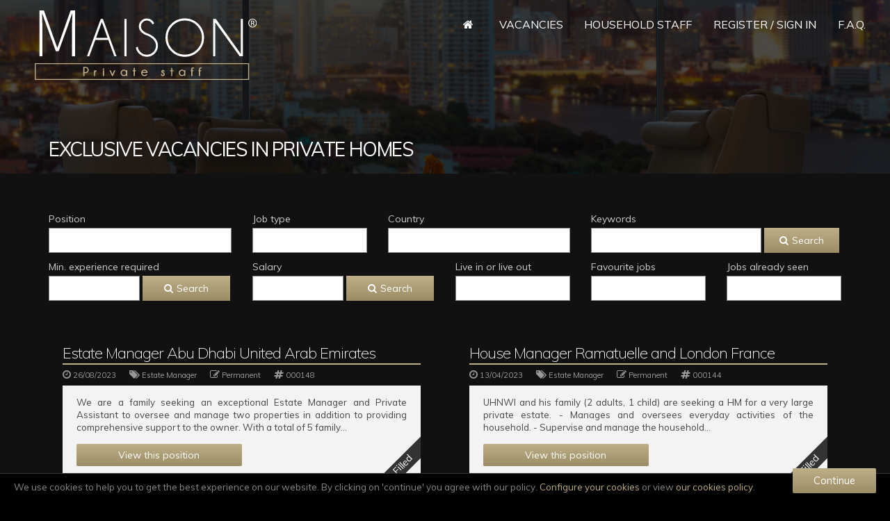

--- FILE ---
content_type: text/html; charset=iso-8859-1
request_url: https://www.maisonprivatestaff.com/job-offers-estate-manager-47.htm
body_size: 6351
content:
<!doctype html>
<html lang="en">
  <head>
    <title>Household Staff Jobs</title>
    <meta http-equiv="Content-Type" content="text/html; charset=iso-8859-1" />
    <meta http-equiv="Content-Language" content="en" />
    <meta http-equiv="imagetoolbar" content="no" />
    <meta name="viewport" content="width=device-width, initial-scale=1, minimum-scale=1, maximum-scale=1" />
    <meta name="description" content="International high-end domestic staff recruitment" />
    <meta name="keywords" content="Maison Private Staff, house staff" />
    <meta name="owner" content="Maison Private Staff" />
    <meta name="copyright" content="Copyright Sypro Technologies 2002-2019" />
    <meta name="author" content="Sypro Technologies" />
    <meta name="revision" content="1.0" />
    <meta name="robots" content="index,follow,all" />
    <meta name="revisit-after" content="14 days" />
    <meta property="og:title" content="Maison Private Staff - Staffing the world's most exclusive homes" />
    <meta property="og:description" content="International high-end domestic staff recruitment" />
    <meta property="og:url" content="https://www.maisonprivatestaff.com" />
    <meta property="og:image" content="https://www.maisonprivatestaff.com/share560x292.jpg" />
    <link href="apple-touch-icon.png" rel="apple-touch-icon" sizes="180x180" />
    <link href="favicon32.png" rel="icon" type="image/png" sizes="32x32" />
    <link href="favicon16.png" rel="icon" type="image/png" sizes="16x16" />
    <link href="favicon.ico" rel="icon" />
    <link href="lib/bootstrap-3.3.6/css/bootstrap.min.css" rel="stylesheet" type="text/css" />
    <link href="lib/font-awesome-4.6.3/css/font-awesome.min.css" rel="stylesheet" type="text/css" />
    <link href="lib/flag-icon-css-master/css/flag-icon.min.css" rel="stylesheet" type="text/css" />
    <link href="lib/animate.css" rel="stylesheet" type="text/css" />
    <link href="lib/swiper.min.css" rel="stylesheet" type="text/css" />
    <link href="lib/magnific-popup.css" rel="stylesheet" type="text/css" />
    <link href="lib/morphext.css" rel="stylesheet" type="text/css" />
    <link href="https://fonts.googleapis.com/css?family=Muli:200,200i,300,300i,400,400i,600,600i,700,700i,800,800i,900,900i" rel="stylesheet" type="text/css" />
    <link href="header.css?v=20190524" rel="stylesheet" type="text/css" />
    <link href="body.css?v=20190524" rel="stylesheet" type="text/css" />
    <link href="account.css?v=20190524" rel="stylesheet" type="text/css" />
    <link href="footer.css?v=20190524" rel="stylesheet" type="text/css" />
    <script>(function(w,d,s,l,i){w[l]=w[l]||[];w[l].push({'gtm.start':
    new Date().getTime(),event:'gtm.js'});var f=d.getElementsByTagName(s)[0],
    j=d.createElement(s),dl=l!='dataLayer'?'&l='+l:'';j.async=true;j.src=
    'https://www.googletagmanager.com/gtm.js?id='+i+dl;f.parentNode.insertBefore(j,f);
    })(window,document,'script','dataLayer','GTM-PSX24LQ');</script>
  </head>
  <body class="recruteur">
    <noscript><iframe src="https://www.googletagmanager.com/ns.html?id=GTM-PSX24LQ" height="0" width="0" style="display:none;visibility:hidden"></iframe></noscript>
    <div class="header">
      <div class="bg-filter"></div>
        <div class="container-fluid">
          <div class="navigation">
            <div class="spinner-master">
              <input type="checkbox" id="spinner-form" />
              <label for="spinner-form" class="spinner-spin">
                <div class="spinner diagonal part-1"></div>
                <div class="spinner horizontal"></div>
                <div class="spinner diagonal part-2"></div>
              </label>
            </div>
            <div class="logo">
              <a href="https://www.maisonprivatestaff.com" id="logo"><img src="logo.svg" alt="Maison Private Staff" title="Maison Private Staff" /></a>
            </div>
            <nav id="menu" class="menu">
              <ul class="dropdown nav navbar-nav navbar-right">
                <li><a href="https://www.maisonprivatestaff.com" title="Home"><i class="fa fa-home"></i></a></li>
                <li><a href="job-offers.htm" title="Vacancies">Vacancies</a></li>
                <li><a href="candidate-profiles.htm" title="Household Staff">Household Staff</a></li>
                <li class="has-submenu my-account-en">
                  <a href="#" title="Register / Sign in">Register / Sign in</a>
                  <ul>
                    <li><a href="employer-area.htm" title="Hire Staff">Hire Staff</a></li>
                    <li><a href="candidate-area.htm" title="Find a job">Find a job</a></li>
                  </ul>
                </li>
                <li><a href="f-a-q.htm" title="F.A.Q.">F.A.Q.</a></li>
              </ul>
            </nav>
          </div><!--navigation-->
        </div>
        <div class="title">
          <div class="container">
            <div class="row">
              <div class="col-sm-12 col-md-12">
                <h1>EXCLUSIVE VACANCIES IN PRIVATE HOMES</h1>
              </div>
            </div>
          </div>
        </div>
    </div>
    <div class="body">
      <div class="container">
      <form action="job-offers.htm" method="get">
        <div class="filter">
          <div class="row">
            <div class="col-sm-12 col-md-3">
              Position<br />
              <select name="f1" onchange="this.form.submit();"><option value=""></option></select>
            </div>
            <div class="col-sm-12 col-md-2">
              Job type<br />
              <select name="f2" onchange="this.form.submit();"><option value=""></option></select>
            </div>
            <div class="col-sm-12 col-md-3">
              Country<br />
              <select name="f3" onchange="this.form.submit();"><option value=""></option></select>
            </div>
            <div class="col-sm-12 col-md-4">
              Keywords<br />
              <input type="text" name="f4" value="" />
              <button type="submit" class="btn"><i class="fa fa-search"></i>Search</button>
            </div>
          </div>
          <div class="row">
            <div class="col-sm-12 col-md-3 f50b50">
              Min. experience required<br />
              <input type="text" name="f5" value="" placeholder="" />
              <button type="submit" class="btn"><i class="fa fa-search"></i>Search</button>
            </div>
            <div class="col-sm-12 col-md-3 f50b50">
              Salary<br />
              <input type="text" name="f6" value="" />
              <button type="submit" class="btn"><i class="fa fa-search"></i>Search</button>
            </div>
            <div class="col-sm-12 col-md-2">
              Live in or live out<br />
              <select name="f7" onchange="this.form.submit();"><option value="-1" selected="selected"></option><option value="1">Yes</option><option value="0">No</option></select>
            </div>
            <div class="col-sm-12 col-md-2">
              Favourite jobs<br />
              <select name="f8" onchange="this.form.submit();"><option value="-1" selected="selected"></option><option value="1">Yes</option><option value="0">No</option></select>
            </div>
            <div class="col-sm-12 col-md-2">
              Jobs already seen<br />
              <select name="f9" onchange="this.form.submit();"><option value="-1" selected="selected"></option><option value="1">Yes</option><option value="0">No</option></select>
            </div>
          </div>
        </div>
      </form>
      <div class="row offers">
        <div class="col-xs-12 col-sm-6 col-md-6 col-lg-6">
          <div class="offer">
            <a href="job-offer-estate-manager-abu-dhabi-united-arab-emirates-148.htm?p=0" title="Estate Manager Abu Dhabi United Arab Emirates" name="id148">
              <h2>Estate Manager Abu Dhabi United Arab Emirates</h2>
              <ul class="inline">
                <li class="date"><i class="fa fa-clock-o"></i>26/08/2023</li>
                <li class="cat"><i class="fa fa-tags"></i>Estate Manager</li>
                <li class="ctt"><i class="fa fa-edit"></i>Permanent</li>
                <li class="ref"><i class="fa fa-hashtag"></i>000148</li>
              </ul>
            </a>
            <div class="desc">
              <a href="job-offer-estate-manager-abu-dhabi-united-arab-emirates-148.htm?p=0"><p>We are a family seeking an exceptional Estate Manager and Private Assistant to oversee and manage two properties in addition to providing comprehensive support to the owner. With a total of 5 family...</p></a>
              <a href="job-offer-estate-manager-abu-dhabi-united-arab-emirates-148.htm?p=0" title="View this position « Estate Manager Abu Dhabi United Arab Emirates »" class="btn">View this position</a>
            </div>
            <div class="banner pourvue"><span>Filled</span></div>
          </div>
        </div>
        <div class="col-xs-12 col-sm-6 col-md-6 col-lg-6">
          <div class="offer">
            <a href="job-offer-house-manager-ramatuelle-and-london-france-144.htm?p=1" title="House Manager Ramatuelle and London France" name="id144">
              <h2>House Manager Ramatuelle and London France</h2>
              <ul class="inline">
                <li class="date"><i class="fa fa-clock-o"></i>13/04/2023</li>
                <li class="cat"><i class="fa fa-tags"></i>Estate Manager</li>
                <li class="ctt"><i class="fa fa-edit"></i>Permanent</li>
                <li class="ref"><i class="fa fa-hashtag"></i>000144</li>
              </ul>
            </a>
            <div class="desc">
              <a href="job-offer-house-manager-ramatuelle-and-london-france-144.htm?p=1"><p>UHNWI and his family (2 adults, 1 child) are seeking a HM for a very large private estate.

- Manages and oversees everyday activities of the household.
- Supervise and manage the household...</p></a>
              <a href="job-offer-house-manager-ramatuelle-and-london-france-144.htm?p=1" title="View this position « House Manager Ramatuelle and London France »" class="btn">View this position</a>
            </div>
            <div class="banner pourvue"><span>Filled</span></div>
          </div>
        </div>
        <div class="col-xs-12 col-sm-6 col-md-6 col-lg-6">
          <div class="offer">
            <a href="job-offer-household-manager-berkshire-uk-villefranche-france-united-kingdom-137.htm?p=2" title="Household Manager Berkshire UK - Villefranche France United Kingdom" name="id137">
              <h2>Household Manager Berkshire UK - Villefranche France United Kingdom</h2>
              <ul class="inline">
                <li class="date"><i class="fa fa-clock-o"></i>05/09/2022</li>
                <li class="cat"><i class="fa fa-tags"></i>Estate Manager</li>
                <li class="ctt"><i class="fa fa-edit"></i>Permanent</li>
                <li class="ref"><i class="fa fa-hashtag"></i>000137</li>
              </ul>
            </a>
            <div class="desc">
              <a href="job-offer-household-manager-berkshire-uk-villefranche-france-united-kingdom-137.htm?p=2"><p>Overall Management of principals UK property in Berkshire and Villa and estate in the South of France. 

Highly organised individual required to manage a mid-sized property in the UK managing up to...</p></a>
              <a href="job-offer-household-manager-berkshire-uk-villefranche-france-united-kingdom-137.htm?p=2" title="View this position « Household Manager Berkshire UK - Villefranche France United Kingdom »" class="btn">View this position</a>
            </div>
            <div class="banner pourvue"><span>Filled</span></div>
          </div>
        </div>
        <div class="col-xs-12 col-sm-6 col-md-6 col-lg-6">
          <div class="offer">
            <a href="job-offer-household-manager-los-angeles-united-states-95.htm?p=3" title="Household Manager Los Angeles United States" name="id95">
              <h2>Household Manager Los Angeles United States</h2>
              <ul class="inline">
                <li class="date"><i class="fa fa-clock-o"></i>03/02/2021</li>
                <li class="cat"><i class="fa fa-tags"></i>Estate Manager</li>
                <li class="ctt"><i class="fa fa-edit"></i>Permanent</li>
                <li class="ref"><i class="fa fa-hashtag"></i>000095</li>
              </ul>
            </a>
            <div class="desc">
              <a href="job-offer-household-manager-los-angeles-united-states-95.htm?p=3"><p>Family of two adults seeking a full-time House manager/Personal assistant in Beverly Hills. 
Typical duties include, but are not limited to: booking travel/appointments (creating detailed...</p></a>
              <a href="job-offer-household-manager-los-angeles-united-states-95.htm?p=3" title="View this position « Household Manager Los Angeles United States »" class="btn">View this position</a>
            </div>
            <div class="banner pourvue"><span>Filled</span></div>
          </div>
        </div>
        <div class="col-xs-12 col-sm-6 col-md-6 col-lg-6">
          <div class="offer">
            <a href="job-offer-estate-manager-italy-94.htm?p=4" title="Estate manager  Italy" name="id94">
              <h2>Estate manager  Italy</h2>
              <ul class="inline">
                <li class="date"><i class="fa fa-clock-o"></i>25/01/2021</li>
                <li class="cat"><i class="fa fa-tags"></i>Estate Manager</li>
                <li class="ctt"><i class="fa fa-edit"></i>Permanent</li>
                <li class="ref"><i class="fa fa-hashtag"></i>000094</li>
              </ul>
            </a>
            <div class="desc">
              <a href="job-offer-estate-manager-italy-94.htm?p=4"><p>The candidate will be able to manage an Italian Estate with 15 staff, while fulfilling the Butler role. Excellent leadership and interpersonal skills are a must. English and Italian languages are...</p></a>
              <a href="job-offer-estate-manager-italy-94.htm?p=4" title="View this position « Estate manager  Italy »" class="btn">View this position</a>
            </div>
            <div class="banner pourvue"><span>Filled</span></div>
          </div>
        </div>
        <div class="col-xs-12 col-sm-6 col-md-6 col-lg-6">
          <div class="offer">
            <a href="job-offer-household-manager-zurich-switzerland-81.htm?p=5" title="Household Manager Zurich Switzerland" name="id81">
              <h2>Household Manager Zurich Switzerland</h2>
              <ul class="inline">
                <li class="date"><i class="fa fa-clock-o"></i>10/07/2020</li>
                <li class="cat"><i class="fa fa-tags"></i>Estate Manager</li>
                <li class="ctt"><i class="fa fa-edit"></i>Contract</li>
                <li class="ref"><i class="fa fa-hashtag"></i>000081</li>
              </ul>
            </a>
            <div class="desc">
              <a href="job-offer-household-manager-zurich-switzerland-81.htm?p=5"><p>Estate Manager Position in Zurich 
 
 1. Coordination of activities for the maintenance of villa (interaction with service providers, organization of minor repairs, utility and minor technical...</p></a>
              <a href="job-offer-household-manager-zurich-switzerland-81.htm?p=5" title="View this position « Household Manager Zurich Switzerland »" class="btn">View this position</a>
            </div>
            <div class="banner pourvue"><span>Filled</span></div>
          </div>
        </div>
        <div class="col-xs-12 col-sm-6 col-md-6 col-lg-6">
          <div class="offer">
            <a href="job-offer-estate-manager-zurich-switzerland-78.htm?p=6" title="Estate Manager Zurich  Switzerland" name="id78">
              <h2>Estate Manager Zurich  Switzerland</h2>
              <ul class="inline">
                <li class="date"><i class="fa fa-clock-o"></i>10/06/2020</li>
                <li class="cat"><i class="fa fa-tags"></i>Estate Manager</li>
                <li class="ctt"><i class="fa fa-edit"></i>Permanent</li>
                <li class="ref"><i class="fa fa-hashtag"></i>000078</li>
              </ul>
            </a>
            <div class="desc">
              <a href="job-offer-estate-manager-zurich-switzerland-78.htm?p=6"><p>Site Manager Position in Zurich 
 
 1. Coordination of activities for the maintenance of villa (interaction with service providers, organization of minor repairs, utility and minor technical works)....</p></a>
              <a href="job-offer-estate-manager-zurich-switzerland-78.htm?p=6" title="View this position « Estate Manager Zurich  Switzerland »" class="btn">View this position</a>
            </div>
            <div class="banner pourvue"><span>Filled</span></div>
          </div>
        </div>
        <div class="col-xs-12 col-sm-6 col-md-6 col-lg-6">
          <div class="offer">
            <a href="job-offer-estate-manager-french-riviera-and-zurich-switzerland-30.htm?p=7" title="Estate Manager French riviera and Zurich  Switzerland" name="id30">
              <h2>Estate Manager French riviera and Zurich  Switzerland</h2>
              <ul class="inline">
                <li class="date"><i class="fa fa-clock-o"></i>20/07/2019</li>
                <li class="cat"><i class="fa fa-tags"></i>Estate Manager</li>
                <li class="ctt"><i class="fa fa-edit"></i>Permanent</li>
                <li class="ref"><i class="fa fa-hashtag"></i>000030</li>
              </ul>
            </a>
            <div class="desc">
              <a href="job-offer-estate-manager-french-riviera-and-zurich-switzerland-30.htm?p=7"><p>Management of 4 properties located in the French Riviera and Zurich, Switzerland
- Staff management 
- Supply management 
- Booking management for renting properties
- Guest relations with...</p></a>
              <a href="job-offer-estate-manager-french-riviera-and-zurich-switzerland-30.htm?p=7" title="View this position « Estate Manager French riviera and Zurich  Switzerland »" class="btn">View this position</a>
            </div>
            <div class="banner pourvue"><span>Filled</span></div>
          </div>
        </div>
        <div class="col-xs-12 col-sm-6 col-md-6 col-lg-6">
          <div class="offer">
            <a href="job-offer-house-manager-french-riviera-france-29.htm?p=8" title="House Manager French Riviera France" name="id29">
              <h2>House Manager French Riviera France</h2>
              <ul class="inline">
                <li class="date"><i class="fa fa-clock-o"></i>19/07/2019</li>
                <li class="cat"><i class="fa fa-tags"></i>Estate Manager</li>
                <li class="ctt"><i class="fa fa-edit"></i>Permanent</li>
                <li class="ref"><i class="fa fa-hashtag"></i>000029</li>
              </ul>
            </a>
            <div class="desc">
              <a href="job-offer-house-manager-french-riviera-france-29.htm?p=8"><p>Looking for a house manager to look after their beautiful villa in the French Riviera, France. The property has 6 bedrooms with a swimming pool, close to Antibes. 

Duties are but not limited...</p></a>
              <a href="job-offer-house-manager-french-riviera-france-29.htm?p=8" title="View this position « House Manager French Riviera France »" class="btn">View this position</a>
            </div>
            <div class="banner pourvue"><span>Filled</span></div>
          </div>
        </div>
        <div class="col-xs-12 col-sm-6 col-md-6 col-lg-6">
          <div class="offer">
            <a href="job-offer-house-manager-london-united-kingdom-22.htm?p=9" title="House Manager London United Kingdom" name="id22">
              <h2>House Manager London United Kingdom</h2>
              <ul class="inline">
                <li class="date"><i class="fa fa-clock-o"></i>05/07/2019</li>
                <li class="cat"><i class="fa fa-tags"></i>Estate Manager</li>
                <li class="ctt"><i class="fa fa-edit"></i>Permanent</li>
                <li class="ref"><i class="fa fa-hashtag"></i>000022</li>
              </ul>
            </a>
            <div class="desc">
              <a href="job-offer-house-manager-london-united-kingdom-22.htm?p=9"><p>Family of 4 based in Knightsbridge, London, is looking for an experienced House Manager to ensure the smooth running of their residence and supervise a team of employees.

The house manager would...</p></a>
              <a href="job-offer-house-manager-london-united-kingdom-22.htm?p=9" title="View this position « House Manager London United Kingdom »" class="btn">View this position</a>
            </div>
            <div class="banner pourvue"><span>Filled</span></div>
          </div>
        </div>
      </div>
      </div>
    </div>
    <div class="newsletter">
      <div class="container">
        <div class="row">
          <div class="col-xs-12 col-sm-12 col-md-5 col-lg-5">
            Sign-up for job alerts          </div>
          <div class="col-xs-12 col-sm-12 col-md-7 col-lg-7">
            <form action="inscription-newsletter.php" method="get" name="newsletter" onsubmit="return checkNewsletterInscription(this);">
              <input type="text" name="name" id="name" value="" placeholder="Vos nom et prénom" required="required" />
              <input type="email" name="email" id="email" value="" placeholder="Enter your email address" required="required" />
              <button type="submit" name="submit" value="submit">Send</button>
            </form>
          </div>
        </div>
      </div>
    </div>
    <div class="social">
      <div class="container">
        <div class="row">
          <div class="col-xs-12 col-sm-12 col-md-4 col-lg-4">
            <h3>Follow us <b>on</b></h3>
          </div>
          <div class="col-xs-6 col-sm-6 col-md-2 col-lg-2">
            <a href="https://www.facebook.com/maisonprivatestaff" title="Facebook" target="_blank"><i class="fa fa-facebook maj-icon rs"></i>Facebook</a>
          </div>
          <div class="col-xs-6 col-sm-6 col-md-2 col-lg-2">
            <a href="https://www.linkedin.com/company/maison-private-staff" title="LinkedIn" target="_blank"><i class="fa fa-linkedin"></i>LinkedIn</a>
          </div>
          <div class="col-xs-6 col-sm-6 col-md-2 col-lg-2">
            <a href="https://www.instagram.com/maisonprivatestaff" title="Instagram" target="_blank"><i class="fa fa-instagram"></i>Instagram</a>
          </div>
          <div class="col-xs-6 col-sm-6 col-md-2 col-lg-2">
            <a href="https://maisonprivatestaff.blogspot.com" title="BlogSpot" target="_blank"><i class="fa fa-blogger">B</i>BlogSpot</a>
          </div>
        </div>
      </div>
    </div>
    <div class="footer">
      <div class="container">
        <div class="row">
          <div class="col-xs-12 col-sm-12 col-md-8 col-lg-8 candidats">
            <h3>Featured <b>candidates</b></h3>
            <ul class="inline">
              <li><a href="candidate-profile-domestic-couple-house-manager-1605.htm" title="Domestic Couple, House Manager"><img src="candidate.jpg" alt="Domestic Couple, House Manager" /></a></li>
              <li><a href="candidate-profile-golf-coach-fitness-coach-1591.htm" title="Golf Coach, Fitness Coach"><img src="upload/photos/67-57bee38a72a8f587c7efff0a9b336dea.jpeg" alt="Golf Coach, Fitness Coach" /></a></li>
              <li><a href="candidate-profile-nanny-handyperson-1508.htm" title="Nanny, Handyperson"><img src="upload/photos/67-a12affffdab693977a949b8df269b577.jpg" alt="Nanny, Handyperson" /></a></li>
              <li><a href="candidate-profile-personal-assistant-3.htm" title="Personal Assistant"><img src="candidate.jpg" alt="Personal Assistant" /></a></li>
              <li><a href="candidate-profile-domestic-couple-estate-manag-couple-1381.htm" title="Domestic Couple, Estate Manag. Couple"><img src="upload/photos/67-191028c7da81b3bedb91a63897b4c12a-1.jpg" alt="Domestic Couple, Estate Manag. Couple" /></a></li>
              <li><a href="candidate-profile-estate-manag-couple-domestic-couple-1516.htm" title="Estate Manag. Couple, Domestic Couple"><img src="upload/photos/67-b5b0393925327949cefd7439d308f87f.jpeg" alt="Estate Manag. Couple, Domestic Couple" /></a></li>
              <li><a href="candidate-profile-estate-manager-yacht-crew-1518.htm" title="Estate Manager, Yacht Crew"><img src="upload/photos/67-197ebf3a984c6a7868aed7c66fea79f1-1.png" alt="Estate Manager, Yacht Crew" /></a></li>
              <li><a href="candidate-profile-executive-assistant-personal-assistant-1388.htm" title="Executive Assistant, Personal Assistant"><img src="candidate.jpg" alt="Executive Assistant, Personal Assistant" /></a></li>
              <li><a href="candidate-profile-estate-manager-personal-assistant-1493.htm" title="Estate Manager, Personal Assistant"><img src="candidate.jpg" alt="Estate Manager, Personal Assistant" /></a></li>
              <li><a href="candidate-profile-executive-assistant-personal-assistant-1506.htm" title="Executive Assistant, Personal Assistant"><img src="candidate.jpg" alt="Executive Assistant, Personal Assistant" /></a></li>
              <li><a href="candidate-profile-house-manager-sommelier-274.htm" title="House Manager, Sommelier"><img src="upload/photos/67-26246d97897f5c7e0d6d512c204bca3c.jpg" alt="House Manager, Sommelier" /></a></li>
              <li><a href="candidate-profile-butler-house-manager-995.htm" title="Butler, House Manager"><img src="upload/photos/67-02e686cce45cbf0b60c988a219420e4e-1.jpg" alt="Butler, House Manager" /></a></li>
              <li><a href="candidate-profile-butler-personal-assistant-1597.htm" title="Butler, Personal Assistant"><img src="upload/photos/67-b71c2afd5063cd5292daf53b2ba9d5cc.jpeg" alt="Butler, Personal Assistant" /></a></li>
              <li><a href="candidate-profile-house-manager-estate-manager-121.htm" title="House Manager, Estate Manager"><img src="upload/photos/67-4e17730f1adb74a25c89f7cb158bcc9b.jpg" alt="House Manager, Estate Manager" /></a></li>
              <li><a href="candidate-profile-personal-assistant-house-manager-1468.htm" title="Personal Assistant, House Manager"><img src="upload/photos/67-2ad01f604af82abac143b06ad6068081.jpeg" alt="Personal Assistant, House Manager" /></a></li>
              <li><a href="candidate-profile-head-housekeeper-household-manager-1452.htm" title="Head Housekeeper, Household Manager"><img src="candidate.jpg" alt="Head Housekeeper, Household Manager" /></a></li>
              <li><a href="candidate-profile-housekeeper-nanny-239.htm" title="Housekeeper, Nanny"><img src="candidate.jpg" alt="Housekeeper, Nanny" /></a></li>
            </ul>
          </div>
          <div class="col-xs-12 col-sm-12 col-md-3 col-lg-3 col-md-offset-1 col-lg-offset-1 offres">
            <h3><b>Vacancies</b></h3>
            <ul class="inline">
            </ul>
          </div>
        </div>
      </div>
      <div class="container-fluid">
        <div class="row">
          <div class="col-xs-12 col-sm-12 col-md-12 col-lg-12 partenaires">
            <h3><b>In</b> partnership <b>with</b></h3>
            <div id="partenaires" class="swiper swiper-container">
              <div class="swiper-wrapper">
              <div class="swiper-slide"><a href="https://www.madameestservie.net" target="_blank"><img src="upload/partenaires/00000001.png" alt="Madame est servie" /></a></div>
              <div class="swiper-slide"><a href="https://www.madameestservie.net" target="_blank"><img src="upload/partenaires/00000007.jpg" alt="Madame est servie" /></a></div>
              <div class="swiper-slide"><a href="https://mursblancs.com/" target="_blank"><img src="upload/partenaires/00000002.png" alt="Murs Blancs" /></a></div>
              <div class="swiper-slide"><a href="https://onestbarts.com/" target="_blank"><img src="upload/partenaires/00000006.jpg" alt="One St Barths" /></a></div>
              <div class="swiper-slide"><a href="http://www.mlrealestate.fr" target="_blank"><img src="upload/partenaires/00000008.png" alt="ML Real Estate" /></a></div>
              </div>
              <div class="swiper-pagination"></div>
            </div>
          </div>
        </div>
        <div class="row">
          <div class="col-xs-12 col-sm-12 col-md-12 col-lg-12 copyright">
            <ul class="inline">
              <li>© Maison Private Staff 2013-2019. All rights reserved.</li>
              <li><a href="http://www.sypro.net">Design and development : Sypro Technologies</a></li>
              <li><a href="tsu.htm">Terms and conditions</a></li>
              <li><a href="conditions-of-use.htm">Conditions of use</a></li>
              <li><a href="privacy-policy.htm">Privacy policy</a></li>
              <li><a href="links.htm">Links</a></li>
            </ul>
          </div>
        </div>
      </div>
    </div>
    <div id="cookies">
      <p>We use cookies to help you to get the best experience on our website. By clicking on 'continue' you agree with our policy. 
      <a href="#cookies-param" class="popup-text" data-effect="mfp-move-from-top">Configure your cookies</a> or view <a href="legal-notice.htm">our cookies policy</a>.</p>
      <a href="javascript:acceptCookies()" class="btn">Continue</a>
    </div>
    <div id="cookies-param" class="body mfp-with-anim mfp-hide mfp-dialog">
      <i class="fa fa-sign-in dialog-icon"></i>
      <h3>Setting your cookies</h3>
      <form action="#" method="post" class="dialog-form">
        <div class="form-group">
          <input type="checkbox" name="cookie_session" value="yes" id="cookie_session" class="form-control" />
          <label for="cookie_session">
            <h5>Session cookie</h5>
            <p>This cookie needed for your private area access (candidate or recruiter).</p>
          </label>
        </div>
        <div class="form-group">
          <input type="checkbox" name="cookie_ga" value="yes" id="cookie_ga" class="form-control" />
          <label for="cookie_ga">
            <h5>Google Analytics cookie</h5>
            <p>This cookie allows us to use the Google Analytics metrics tool.</p>
          </label>
        </div>
        <input type="button" value="Save" class="btn btn-primary" onclick="saveChoiceCookies(this);" />
      </form>
    </div>
    <script src="lib/jquery-2.2.4.min.js"></script>
    <script src="lib/jquery.matchHeight.js"></script>
    <script src="lib/jquery.filterizr.min.js"></script>
    <script src="lib/bootstrap-3.3.6/js/bootstrap.min.js"></script>
    <script src="lib/moderniz.min.js"></script>
    <script src="lib/wow-1.1.3.min.js"></script>
    <script src="lib/morphext.js"></script>
    <script src="lib/waypoints/jquery.waypoints.min.js"></script>
    <script src="lib/blazy.min.js"></script>
    <script src="lib/swiper.min.js"></script>
    <script src="lib/magnific-popup.min.js"></script>
    <script>
      var slidesPerView = 4;
      if ((window != null) && (window.innerWidth != null) && (window.innerWidth > 0))
      {
        if      (window.innerWidth <=  480) { if (slidesPerView > 1) { slidesPerView = 1; } }
        else if (window.innerWidth <=  768) { if (slidesPerView > 2) { slidesPerView = 2; } }
        else if (window.innerWidth <= 1024) { if (slidesPerView > 3) { slidesPerView = 3; } }
      }
      new Swiper("#partenaires",
      {
          slidesPerView: slidesPerView
        , spaceBetween: 0
        , speed: 300
        , effect: "slide"
        , autoplay: { delay: 5000 }
        , loop: true
        //, navigation: { prevEl: ".swiper-button-prev", nextEl: ".swiper-button-next" }
        , pagination: { el: ".swiper-pagination", type: "bullets", clickable: true, dynamicBullets: true }
        //, scrollbar:  { el: ".swiper-scrollbar", draggable: true }
      });
    </script>
    <script src="script.js?v=20190524"></script>
  </body>
</html>


--- FILE ---
content_type: text/css
request_url: https://www.maisonprivatestaff.com/header.css?v=20190524
body_size: 3327
content:
/*
@font-face {
  font-family: 'Typola';
  src: url('fonts/typola.eot?#iefix') format('embedded-opentype'),  url('fonts/typola.woff') format('woff'), url('fonts/typola.ttf')  format('truetype'), url('fonts/typola.svg#Typola') format('svg');
  font-weight: normal;
  font-style: normal;
}
*/

body { background-color:#000; margin:0px; padding:0px; }
body, body * { font-family:Muli, Arial, Sans-Serif; }

a:hover { text-decoration:none; }

ul.inline { list-style:none; margin:0px; padding:0px; }
ul.inline li { display:inline-block; margin:0px; padding:0px; }

.header { background-color:#000; color:#fff; }
.body   { background-color:#111; color:#ccc; }
.body-w { background-color:#fff; color:#555; }
.footer { background-color:#000; color:#fff; }

form select, form input, form textarea, form button { color:#333; }

/*
//==============================================================================
// Header
//==============================================================================
*/

.header { height:250px; }

.header { position:relative; background-color:#000; background-image:url(photos/bg-home.jpg); background-position:center center; background-size:cover; }
body.candidat .header { background-image:url(photos/bg-candidat.jpg); }
body.recruteur .header { background-image:url(photos/bg-recruteur.jpg); }
body.recruteur.page-login .header { background-image:none; }
.header > .bg-filter { background-color:rgba(0,0,0,0.7); position:absolute; left:0px; right:0px; top:0px; bottom:0px; }
.header > .container-fluid { padding:0px; }
.header > .title { position:absolute; left:0px; right:0px; bottom:0px; padding:15px 0px; /*background-color:rgba(0,0,0,0.5); border-top:1px solid rgba(255,255,255,0.2);*/ }
.header > .title h1 { color:#fff; font-size:2em; letter-spacing:-0.05em; line-height:40px; margin:0px; text-transform:uppercase; }
.header .video { position:relative; background-color:#000; }
.header .video .wrapper { width:100%; height:100%; background:url(video.jpg) no-repeat; background-size:cover; opacity:0.3; }
.header .video .wrapper video { display:block; width:100%; }
.header .video .text { position:absolute; left:5%; right:5%; top:20%; bottom:0%; text-align:center; }
.header .video .text h1, .header .video .text h2 { display:block; line-height:30px; margin:50px 0px; text-align:center; text-transform:uppercase; text-shadow:0px 1px 3px #000; }
.header .video .text h1 { color:#ccc; font-size:25pt; font-size:200; letter-spacing:-1px; }
.header .video .text h1 b { font-size:400; }
.header .video .text h2 { color:#fff; font-size:30pt; font-size:200; letter-spacing:-1px; }
.header .video .text h2 b { font-size:400; }
.header .video .text a { display:inline-block; width:60px; height:60px; margin-top:8%; background-color:rgba(0,0,0,0.4); border:1px solid rgba(192,175,136,0.2); color:#fff; transition:all 0.3s ease-out; }
.header .video .text a:hover { background-color:rgba(192,175,136,0.2); border:1px solid rgba(192,175,136,0.3); }
.header .video .text a .fa { color:#fff; font-size:40px; line-height:60px; }

@media all and (max-width:768px)
{
  .header .video { margin-top:60px; }
  .header .video .wrapper video { width:100%; height:auto; }
  .header .video .text { left:3%; right:3%; top:10%; }
  .header .video .text h1, .header .video .text h2 { margin:20px 0px; }
  .header .video .text h1 { font-size:14pt; }
  .header .video .text h2 { font-size:18pt; }
  .header .video .text a { display:none; }
}

/*
//==============================================================================
// Go down
//==============================================================================
*/

.go-down { position:relative; overflow:hidden; }
.go-down .fa { line-height:60px; }

.go-down span
{
  position: absolute;
  width: 100%;
  height: 100%;
  display: block;
  opacity: 1.0;
  left: 0px;
  top: 0px;
  box-sizing: border-box;
  -moz-box-sizing: border-box;
  text-align: center;
  -webkit-transform-style: preserve-3d;
  transform-style: preserve-3d;
  -webkit-transform-origin: 0 0;
  transform-origin: 0 0;
  -webkit-transition: all 0.6s cubic-bezier(0.05, 0.06, 0.05, 0.95);
  transition: all 0.6s cubic-bezier(0.05, 0.06, 0.05, 0.95);
}

.go-down span span:nth-of-type(1) { top:320px; }
.go-down span span:nth-of-type(2) { top:240px; }
.go-down span span:nth-of-type(3) { top:180px; }
.go-down span span:nth-of-type(4) { top:120px; }
.go-down span span:nth-of-type(5) { top:60px; }
.go-down span span:nth-of-type(6) { top:0px; }

.go-down > span { top:-320px; }
.go-down:hover > span { top:-60px; }

.go-down
{
  -moz-animation: bounce 3s infinite;
  -webkit-animation: bounce 3s infinite;
  animation: bounce 3s infinite;
}

.go-down:hover
{
  -moz-animation: none;
  -webkit-animation: none;
  animation: none;
}

@-moz-keyframes bounce
{
  0%, 20%, 50%, 80%, 100%
  {
    -moz-transform: translateY(0);
    transform: translateY(0);
  }
  40%
  {
    -moz-transform: translateY(-30px);
    transform: translateY(-30px);
  }
  60%
  {
    -moz-transform: translateY(-15px);
    transform: translateY(-15px);
  }
}

@-webkit-keyframes bounce
{
  0%, 20%, 50%, 80%, 100%
  {
    -webkit-transform: translateY(0);
    transform: translateY(0);
  }
  40%
  {
    -webkit-transform: translateY(-30px);
    transform: translateY(-30px);
  }
  60%
  {
    -webkit-transform: translateY(-15px);
    transform: translateY(-15px);
  }
}

@keyframes bounce
{
  0%, 20%, 50%, 80%, 100%
  {
    -moz-transform: translateY(0);
    -ms-transform: translateY(0);
    -webkit-transform: translateY(0);
    transform: translateY(0);
  }
  40%
  {
    -moz-transform: translateY(-30px);
    -ms-transform: translateY(-30px);
    -webkit-transform: translateY(-30px);
    transform: translateY(-30px);
  }
  60%
  {
    -moz-transform: translateY(-15px);
    -ms-transform: translateY(-15px);
    -webkit-transform: translateY(-15px);
    transform: translateY(-15px);
  }
}

@media all and (max-width:768px)
{
  .go-down { display:none; }
}

/*
//==============================================================================
// Login
//==============================================================================
*/

.page-login .header { height:50px; background:none; }
.page-login .body { margin-top:-50px; }
.page-login.candidat .body { background:url(photos/bg-candidat.jpg); background-size:cover; }
.page-login.recruteur .body { background:url(photos/bg-recruteur.jpg); background-size:cover; }

.navigation { position:fixed; left:0px; top:0px; z-index:9999; width:100%; border-radius:0px; transition:top 0.5s ease-out; }
.navigation.show { background:rgba(0,0,0,0.95); }
.spinner-master { display:none; }
#spinner-form { display:none !important; opacity:0; }

/*
#logo { display:block; width:100%; position:absolute; top:90px; left:0px; text-align:center; }
#logo img { max-width:50%; }
.navigation.show #logo { top:5px; text-align:left; }
.navigation.show #logo img { max-height:60px; margin-left:20px; }
*/
#logo { display:block; width:600px; padding-left:50px; padding-top:20px; float:left; }
#logo img { max-width:100%; max-height:100px; }
.navigation.show #logo { width:420px; padding-left:50px; padding-top:5px; }
.navigation.show #logo img { max-width:100%; max-height:60px; }

@media all and (min-width:1200px) and (max-width:1299px)
{
  #logo { width:500px; padding-top:15px; }
}

@media all and (min-width:1100px) and (max-width:1199px)
{
  #logo { width:400px; padding-top:10px; }
}

@media all and (min-width:1000px) and (max-width:1099px)
{
  #logo, .navigation.show #logo { width:300px; padding-top:10px; }
  .navigation.show #logo { padding-top:15px; }
}

@media all and (min-width:769px) and (max-width:999px)
{
  #logo, .navigation.show #logo { width:200px; padding-top:20px; }
}

@media all and (min-width:500px) and (max-width:768px)
{
  #logo, .navigation.show #logo { width:400px; padding-left:15px; padding-top:5px; }
  #logo img, .navigation.show #logo img { max-width:100%; max-height:50px; }
}

@media all and (max-width:499px)
{
  #logo, .navigation.show #logo { width:300px; padding-left:15px; padding-top:8px; }
  #logo img, .navigation.show #logo img { max-width:100%; max-height:50px; }
}

/*
#logo { -webkit-transition:all 0.5s ease-in-out; -moz-transition:all 0.5s ease-in-out; -o-transition:all 0.5s ease-in-out; transition:all 0.5s ease-in-out; }
*/
.navigation { -webkit-transition:all 1.0s ease-in-out; -moz-transition:all 1.0s ease-in-out; -o-transition:all 1.0s ease-in-out; transition:all 1.0s ease-in-out; }

.menu { width:100%; height:auto; transition:all 0.3s ease; }
.menu.active { background:rgba(0,0,0,0.95); }
.menu ul { padding:0px; margin:0px; list-style:none; position:relative; display:inline-block; margin-right:20px; }
.menu > li > ul.sub_menu { min-width:10em; padding:4px 0px; background-color:#f00; border:1px solid #fff; }
.menu ul li { padding:0px; }
.menu ul li.has-submenu { min-width:145px; }
.menu ul li.my-account-en { min-width:180px; }
.menu > ul > li { display:inline-block; }
.menu ul li a { display:block; width:100%; min-width:60px; color:#fff; font-size:16px; line-height:40px; text-align:center; text-decoration:none; text-transform:uppercase; }
.menu ul li > a { padding:15px; }
.menu ul ul { display:none; position:absolute; top:100%; width:100%; min-width:100px; margin-right:0px; background-color:#000; }
.menu ul li.has-submenu:hover { background-color:#000; }
.menu ul li:hover > ul { display:block; }
.menu ul ul > li { position:relative; }
.menu ul ul > li a { height:auto; padding:10px 15px; }
.menu ul ul ul { position:absolute; left:100%; top:0px; }
.menu ul li a:hover, .menu ul li a:focus { background-color:#bfaf88; color:#fff; }
.menu ul ul > li a:hover { background-color:#bfaf88; color:#fff; }
.menu ul li a.lang { min-width:60px; }
.menu ul li a.lang .flag { display:inline-block; width:30px; height:20px; vertical-align:middle; background-size:cover; }
.menu .avatar { width:40px; height:40px; border-radius:20px; box-shadow:0px 0px 4px rgba(255,255,255,0.5); }

.menu ul li a,
.menu ul ul > li a { transition:background 0.2s ease-in-out; }

@media all and (max-width:768px)
{
/*
  .navigation { background:rgba(0,0,0,0.95); }
*/
/*
  #logo, .navigation.show #logo { top:5px; left:0px; text-align:left; }
  #logo img, .navigation.show #logo img { max-width:80% !important; max-height:50px !important; margin-left:10px; }
*/
  .spinner-master { display:block; }
  .spinner-master * { transition:all 0.3s; box-sizing:border-box; }
  .spinner-master { position:relative; margin:15px; height:30px; width:30px; float:right; }
  .spinner-master label { cursor:pointer; position:absolute; z-index:99; height:100%; width:100%; top:5px; left:0px; }
  .spinner-master .spinner { position:absolute; height:4px; width:100%; padding:0px; background-color:#fff; }
  .spinner-master .diagonal.part-1 { position:relative; float:left; }
  .spinner-master .horizontal { position:relative; float:left; margin-top:4px; }
  .spinner-master .diagonal.part-2 { position:relative; float:left; margin-top:4px; }
  .spinner-master input[type=checkbox]:checked ~ .spinner-spin > .horizontal { opacity:0; }
  .spinner-master input[type=checkbox]:checked ~ .spinner-spin > .diagonal.part-1 { transform:rotate(135deg); -webkit-transform:rotate(135deg); margin-top:10px; }
  .spinner-master input[type=checkbox]:checked ~ .spinner-spin > .diagonal.part-2 { transform:rotate(-135deg); -webkit-transform:rotate(-135deg); margin-top:-12px; }

  .menu { clear:both; min-width:inherit; float:none; }
  .menu, .menu > ul ul { overflow:hidden; max-height:0px; }
  .menu > li > ul.sub-menu { padding:0px; border:none; }
  .menu.active, .menu > ul ul.active { max-height:55em; }
  .menu ul { display:inline; }
  .menu li, .menu > ul > li { display:block; }
  .menu > ul > li:last-of-type a { border:none; }
  .menu li a { color:#fff; display:block; padding:0.8em; position:relative; }
  .menu li.has-submenu > a:after { content:'+'; position:absolute; top:0; right:0; display:block; font-size:1.5em; padding:0.55em 0.5em; }
  .menu li.has-submenu > a.active { background-color:#111; }
  .menu li.has-submenu > a.active:after { content:"-"; }
  .menu ul ul > li a { background-color:#111; padding:10px 18px 10px 30px; }
  .menu ul ul, .menu ul ul ul { display:inherit; width:100%; position:relative; left:auto; top:auto; border:none; }
}

body.home .header { height:auto; background-image:none; }

.slider { position:relative; }
.slider .slideme { width:100%; height:640px; }
.slider .slideme li { background-position:center; background-size:cover; }





.slide-content
{
/*
  position:absolute;
  top:320px;
  left:0px;
  z-index:99;
  width:100%;
  height:500px; 
  -webkit-transform: translate(0, -50%);
  -moz-transform: translate(0, -50%);
  -ms-transform: translate(0, -50%);
  -o-transform: translate(0, -50%);
  transform: translate(0, -50%);
*/
/*
  width:100%;
  height:640px;
  padding-top:70px;
*/
}

.slide-content .row { margin-left:0px; margin-right:0px; max-width:100%; }
.slide-content .logo a { display:block; margin:40px 0px; text-align:center; }
.slide-content .blocks { height:200px; margin-top:140px; }
.slide-content .block { display:block; }
.slide-content .block.hidden { display:none; }
.slide-content .blocks h1, .slide-content .blocks h2 { display:block; line-height:30px; margin:30px 0px; text-align:center; text-transform:uppercase; text-shadow:0px 1px 3px #000; }
.slide-content .blocks h1 { font-size:20pt; letter-spacing:-1px; }
.slide-content .blocks h2 { font-size:20pt; }
.slide-content .blocks h2.alone { margin-top:30px; }
.slide-content .buttons a { display:block; width:400px; margin:30px auto; padding:30px; text-align:center; }
.slide-content .buttons a { color:#fff; border:1px solid #fff; font-size:20pt; font-weight:bold; letter-spacing:2px; text-transform:uppercase; text-shadow:0px 1px 3px #000; }

.slide-content .buttons a
{
  background: rgba(0, 0, 0, 0.5);
  -webkit-transition: all 0.5s ease;
  -moz-transition: all 0.5s ease;
  -ms-transition: all 0.5s ease;
  -o-transition: all 0.5s ease;
  transition: all 0.5s ease;
}

.slide-content .buttons a:hover
{
  background: rgba(192, 175, 136, 0.5);
  color: #fff;
  -webkit-box-shadow: 0px 0px 5px 5px #888;
  -moz-box-shadow: 0px 0px 5px 5px #888;
  -o-box-shadow: 0px 0px 5px 5px #888;
  box-shadow: 0px 0px 5px 5px #888;
}

@-webkit-keyframes animOpacity0to1 { from { opacity:0.0; } to { opacity:1.0; } }
@-moz-keyframes animOpacity0to1    { from { opacity:0.0; } to { opacity:1.0; } }
@-o-keyframes animOpacity0to1      { from { opacity:0.0; } to { opacity:1.0; } }
@keyframes animOpacity0to1         { from { opacity:0.0; } to { opacity:1.0; } }
.slide-content .block
{
  -webkit-animation: animOpacity0to1 1s;
     -moz-animation: animOpacity0to1 1s;
       -o-animation: animOpacity0to1 1s;
          animation: animOpacity0to1 1s;
}


@-webkit-keyframes animOpacity0to05 { from { opacity:0.0; } to { opacity:0.5; } }
@-moz-keyframes animOpacity0to05    { from { opacity:0.0; } to { opacity:0.5; } }
@-o-keyframes animOpacity0to05      { from { opacity:0.0; } to { opacity:0.5; } }
@keyframes animOpacity0to05         { from { opacity:0.0; } to { opacity:0.5; } }
.parallax-header
{
  -webkit-animation: animOpacity0to05 0.5s;
     -moz-animation: animOpacity0to05 0.5s;
       -o-animation: animOpacity0to05 0.5s;
          animation: animOpacity0to05 0.5s;
}

@media all and (max-width:768px)
{
/*
  body.home .header, .slider .slideme, .slide-content { min-height:200px; }
*/
  .slide-content { /* top:260px; margin-top:50px !important; */ padding-top:0px; }
  .slide-content .logo a { margin:15px 0px; }
  .slide-content .logo a img { max-width:80%; }
  .slide-content .blocks { height:100px; margin-top:120px; }
  .slide-content .blocks h1, .slide-content .blocks h2 { line-height:20px; margin:10px 20px; }
  .slide-content .blocks h1 { font-size:12pt; }
  .slide-content .blocks h2 { font-size:12pt; }
  .slide-content .blocks h2.alone { margin-top:0px; }
  .slide-content .buttons a { width:280px; margin:10px auto; padding:20px; font-size:16pt; }
}

@media all and (max-width:1024px)
{
  .slide-content .buttons a { width:320px; margin:10px auto; padding:20px; font-size:18pt; }
}

.slideme2Theme .pagination { display:none; }


--- FILE ---
content_type: text/css
request_url: https://www.maisonprivatestaff.com/body.css?v=20190524
body_size: 7346
content:
.body { position:relative; padding-top:25px; }
body.home .body { padding-top:0px; }
.body > .title { margin:0px 0px 30px 0px; padding:25px 0px; background-color:#f3f3f3; border-bottom:1px solid #dbdbdb; }
.body > .title h1 { color:#484848; font-size:2em; letter-spacing:-0.05em; margin:0px; text-transform:uppercase; }

.body .body-filter { position:absolute; left:0px; right:0px; top:0px; bottom:0px; background-color:#000; opacity:0.6; }

a, a:hover, a:active, a:focus { color:#bfaf88; }

.maintenance { margin-top:150px; }
.maintenance img { display:block; max-width:50%; margin:0px auto; }
.maintenance h1 { color:#fff; margin:100px auto; text-align:center; }

.body .container .title { padding:30px 0px 20px 0px; }
.body .container .title h1 { display:inline-block; font-size:20px; letter-spacing:-1px; margin:0px; border-bottom:3px solid #bfaf88; text-transform:uppercase; }

.btn { display:inline-block; background:linear-gradient(to bottom, #bfaf88 0%, #9c8c66 100%); border:0px; border-bottom:2px solid #111; border-radius:2px; color:#fff; font-size:14px; padding:4px 12px; text-align:center; }
.btn { border-bottom:1px; }
.btn.btn-lg { font-size:18px; padding:12px 12px; }
.btn.btn-no { background:linear-gradient(to bottom, #666 0%, #444 100%); }
.btn .fa { margin-right:5px; }
.btn .fa.right { margin-left:5px; }
.btn:hover { background:linear-gradient(to bottom, #e6e6e9 0%, #f0f0f0 100%); border-bottom:2px solid #777; color:#333; }
.btn:hover { background:rgba(0,0,0,0.5); border-color:#fff; border-bottom:1px; box-shadow:0px 0px 5px #fff; color:#fff; }

.btn-return { display:block; width:150px; line-height:30px; margin:0px auto 30px auto; text-transform:uppercase; }
.btn-return .fa { margin-right:10px; }

.return .btn { display:block; width:100%; margin:0px; text-transform:uppercase; }
.return .btn .fa { margin-right:10px; }

.warning { color:#bfaf88; }

/*
//==============================================================================
// Parallax
//==============================================================================
*/

.parallax { width:100%; margin:20px 0px; padding:100px 0px; text-align:center; background-color:#fff; background-attachment:scroll; background-position:center center; background-repeat:no-repeat; background-size:cover; }
.parallax.candidat { background-image:url(bg-propriete-vue-mer.jpg); margin-bottom:0px; }
.parallax.recruteur { background-image:url(bg-appartement-haussmannien.jpg); margin-top:0px; }
.parallax h3 { color:#fff; font-size:48px; font-weight:200; text-shadow:0px 1px 3px #000; line-height:48px; margin:0px 20px; text-transform:uppercase; }
.parallax h3 b { font-weight:300; }

.parallax-header { position:absolute; top:0px; left:0px; width:100%; height:640px; margin:0px; padding:0px; opacity:0.5; background-color:#000; }
.parallax-header.hidden { opacity:0.0; }
#parallax-header-default { background-image:url(slide-porte-hotel-particulier.jpg); }
#parallax-header-employer { background-image:url(slide-villa.jpg); }
#parallax-header-candidate { background-image:url(slide-majordome.jpg); }

@media all and (max-width:768px)
{
  .parallax-header { height:480px; }
}

.home-parallax { width:100%; min-height:100vh; margin:0px; padding:0px; position:relative; background-color:#000; background-image:url(photos/bg-home.jpg); }
.home-parallax > div { position:absolute; left:0px; right:0px; top:0px; bottom:0px; z-index:10; margin:0px; padding:0px; }
.home-parallax > .bg-filter { background-color:rgba(0,0,0,0.7); z-index:9; }
.home-parallax .title    { min-height:30vh; padding:5vh 0px 1px 0px; margin-top:20vh !important; }
.home-parallax .search   { min-height:28vh; padding:0.1vh 0px 1px 0px; }
.home-parallax .counters { min-height:22vh; padding:0vh 0px 1px 0px; }
.home-parallax .counters > * { display:inline-block; width:32vw; padding:4vh 0px 1px 0px; vertical-align:top; }
.home-parallax .title h1 { color:#ddd; font-size:30px; margin:3vh 0px; }
.home-parallax .title h2 { color:#fff; font-size:36px; margin:3vh 0px; }
.home-parallax .search > p { margin:0px 0px 10px 0px; color:#fff; font-size:30px; font-weight:400; line-height:40px; text-shadow:0px 0px 5px rgba(0,0,0,0.5); }
.home-parallax .search > form { position:relative; width:600px; max-width:90%; height:40px; margin:0px auto; padding:0px; background-color:#eee; border:0px; border-radius:7px 10px 10px 7px; }
.home-parallax .search > form .fa, .home-parallax .search > form .fields > *, .home-parallax .search > form button { display:inline-block; height:40px; line-height:40px; vertical-align:middle; }
.home-parallax .search > form .fa { position:absolute; left:5px; top:0px; width:35px; color:#ccc; font-size:20px; font-weight:200; }
.home-parallax .search > form .fields { width:100%; padding:0px 155px 0px 40px; }
.home-parallax .search > form select, .home-parallax .search > form input, .home-parallax .search > form button { background-color:transparent; border:0px; color:#333; font-size:16px; }
.home-parallax .search > form select { width:37%; background-color:transparent; }
.home-parallax .search > form input { width:60%; margin-left:2%; }
.home-parallax .search > form button { position:absolute; right:0px; top:0px; width:150px; background-color:#bfaf88; color:#fff; border-radius:0px; padding:0px 20px; border-radius:0px 7px 7px 0px; }
.home-parallax .search > form button:hover { background-color:#000; box-shadow:0px 0px 5px #666; }
.home-parallax .search > form button .fa { display:none; color:#fff; }
.home-parallax .counters h3 { margin:0px; text-transform:none; }
.home-parallax .counters h3 span { display:block; line-height:50px; margin-bottom:10px; color:#fff; font-size:36pt; font-weight:400; }
.home-parallax .counters h3 b { display:block; color:#ccc; font-size:20pt; font-weight:200; line-height:25px; }

@media all and (max-width:1024px)
{
  .home-parallax .title    { min-height:30vh; margin-top:20vh !important; }
  .home-parallax .search   { min-height:28vh; }
  .home-parallax .counters { min-height:22vh; padding:0vh 0px 1px 0px; }
}

@media all and (max-width:768px)
{
  .home-parallax .title    { min-height:28vh; padding:2vh 0px 1px 0px; margin-top:16vh !important; }
  .home-parallax .search   { min-height:21vh; }
  .home-parallax .counters { min-height:35vh; padding:0vh 0px 1px 0px; }
  .home-parallax .counters > * { padding:3vh 0px 1px 0px; }
  .home-parallax .title h1 { font-size:22px; margin:3vh 0px; }
  .home-parallax .title h2 { font-size:26px; margin:3vh 0px; }
  .home-parallax .counters h3 > * { display:block !important; vertical-align:middle; }
  .home-parallax .counters h3 span { width:100%; line-height:45px; margin-bottom:5px; font-size:32pt; text-align:center; }
  .home-parallax .counters h3 b { width:100%; font-size:16pt; text-align:center; }
}

@media all and (max-width:480px)
{
  .home-parallax .title    { min-height:30vh; padding:1vh 0px; margin-top:14vh !important; }
  .home-parallax .search   { min-height:20vh; }
  .home-parallax .counters { min-height:36vh; padding:2vh 0px; }
  .home-parallax .counters > * { display:block; width:100%; padding:0.5vh 0px;}
  .home-parallax .title h1 { font-size:22px; margin:2vh 0px; }
  .home-parallax .title h2 { font-size:30px; margin:2vh 0px; }
  .home-parallax .search > form { height:80px; border-radius:7px 7px 10px 10px; }
  .home-parallax .search > form .fa { left:0px; }
  .home-parallax .search > form .fields { width:100%; padding:0px 0px 0px 35px; }
  .home-parallax .search > form select, .home-parallax .search > form input, .home-parallax .search > form button { font-size:14px; }
  .home-parallax .search > form select { width:40%; }
  .home-parallax .search > form input { width:58%; margin-left:0%; }
  .home-parallax .search > form button { position:relative; right:auto; top:auto; width:100%; border-radius:0px 0px 7px 7px; }
  .home-parallax .counters h3 > * { display:inline-block !important; }
  .home-parallax .counters h3 span { width:46%; text-align:right; }
  .home-parallax .counters h3 b { width:50%; text-align:left; }
}

/*
.home-parallax .title    { background-color:rgba(255,255,255,0.1); }
.home-parallax .search   { background-color:rgba(255,255,255,0.2); }
*/
.home-parallax .counters { background-color:rgba(255,255,255,0.1); }

/*
//==============================================================================
// Home buttons
//==============================================================================
*/

.home-btn { position:relative; background-color:#000; padding:40px 0px; }
.home-btn .parallax-header { right:0px; bottom:0px; height:auto; opacity:0.5; background-attachment:fixed; }
.home-btn .blocks { display:block; height:60px; margin-top:0px; opacity:1.0; }
.home-btn .block.hidden { display:block; opacity:0.0; }
.home-btn .blocks h2 { font-size:20pt; color:#fff; }
.home-btn .buttons a { font-size:24pt; }
.home-btn .buttons a span { display:block; color:#ccc; font-size:14pt; font-weight:200; margin-top:10px; }

@media all and (max-width:768px)
{
  .home-btn .blocks { height:110px; }
  .home-btn .blocks h2 { font-size:16pt; line-height:24px; }
}

/*
//==============================================================================
// News
//==============================================================================
*/

.news { background-color:#111; padding:40px 0px; }
.news h1 { color:#fff; font-size:24pt; font-weight:200; margin:20px 0px; text-align:center; }
.news h2 { color:#fff; font-size:20pt; font-weight:200; margin:15px 0px; text-align:center; }
.news h3 { color:#fff; font-size:16pt; font-weight:200; margin:10px 0px; text-align:center; }
.news p { color:#ccc; font-size:12pt; font-weight:200; line-height:22px; margin:20px 0px; text-align:justify; }
.news a { color:#bfaf88; font-weight:400; }
.news a:hover { color:#fff; }

@media all and (max-width:768px)
{
  .news h1 { font-size:20pt; }
  .news h2 { font-size:16pt; }
  .news h3 { font-size:14pt; }
  .news p { font-size:10pt; }
}

/*
//==============================================================================
// Who is MES
//==============================================================================
*/

.row.whoismes { text-align:justify; }
.row.whoismes a { color:#484848; }
.row.whoismes a:hover { color:#bfaf88; text-decoration:underline; }
.row.whoismes u { color:#bfaf88; text-decoration:none; }

/*
//==============================================================================
// Center
//==============================================================================
*/

.centered
{
  float: none;
  display: block;
  margin-left: auto;
  margin-right: auto;
}

.vcentered
{
  position: relative;
  top: 50%;
  transform: translateY(-50%);
  -ms-transform: translateY(-50%);
  -webkit-transform: translateY(-50%);
  transform: translateY(-50%);
}

/*
//==============================================================================
// Block 2 columns
//==============================================================================
*/

.b2col { background-color:#000; color:#fff; }
.b2col .row > div { min-height:400px; }
.b2col .row > .txt { padding:40px 40px 20px 40px; color:#ccc; }
.b2col .row > .txt h3 { margin-top:0px; margin-bottom:30px; color:#bfaf88; font-size:16pt; font-weight:400; text-align:left; text-transform:uppercase; }
.b2col .row > .txt p { margin-top:0px; margin-bottom:0px; font-size:11pt; font-weight:200; line-height:25px; text-align:justify; }
.b2col .row > .txt li { margin:10px 0px; }
.b2col .row > .txt .button { display:inline-block; margin-top:50px; padding:10px 20px; background:linear-gradient(to bottom, #bfaf88 0%, #9c8c66 100%); color:#fff; border:0px solid #bfaf88; transition:all 0.3s ease; }
.b2col .row > .txt .button:hover { background:rgba(0,0,0,0.5); border-color:#fff; box-shadow:0px 0px 5px #fff; }
.b2col .row > .txt a:hover { color:#fff; }
.b2col .row > .txt a.button1 { display:inline-block; margin-top:30px; padding:15px 30px; background-color:transparent; color:#fff; border:2px solid #bfaf88; }
.b2col .row > .txt a.button1:hover { background-color:#bfaf88; color:#000; }
.b2col .row > .txt a.button2 { display:inline-block; margin-top:30px; padding:15px 30px; background-color:#bfaf88; color:#fff; border:2px solid #bfaf88; }
.b2col .row > .txt a.button2:hover { border-color:#fff; }
.b2col .row > .img { position:relative; padding-left:0px; padding-right:0px; overflow:hidden; }
.b2col .row > .img a { display:block; width:100%; position:absolute; top:0px; left:0px; bottom:0px; right:0px; opacity:0.8; background-position:center center; background-repeat:no-repeat; background-size:cover; transition:all 0.3s ease; }
.b2col .row > .img a:hover { opacity:1.0; }
.b2col .row > .img img { width:100%; height:100%; display:none; }

@media all and (max-width:768px)
{
  .b2col .row > .txt .button { margin-top:50px; }
}

@media all and (max-width:480px)
{
  .b2col .row > .txt p { text-align:left; }
}

/*
//==============================================================================
// Offers "à la une"
//==============================================================================
*/

.oalu { background-color:#111; color:#fff; margin:0px; padding:0px; }
.oalu > div { padding-top:100px; padding-bottom:100px; }
.oalu > div > h3 { font-size:30pt; }
.oalu .row { height:100%; }
.oalu .container > .row > div { margin-bottom:20px; }
.oalu .row > div { background-color:#222; }
.oalu .row > .txt { padding:20px; }
.oalu .row > .txt h3 { height:40px; line-height:20px; margin:0px 0px 5px 0px; color:#fff; font-size:11pt; font-weight:400; text-align:left; text-shadow:none; text-transform:uppercase; }
.oalu .row > .txt h3 a, .oalu .row > .txt h3 a:hover { color:#fff; }
.oalu .row > .txt p { height:60px; line-height:20px; margin-top:0px; margin-bottom:0px; color:#fff; font-size:10pt; font-weight:200; text-align:justify; }
.oalu .row > .txt .button { display:inline-block; margin-top:20px; padding:5px 15px; background:linear-gradient(to bottom, #bfaf88 0%, #9c8c66 100%); color:#fff; border:0px solid #bfaf88; transition:all 0.3s ease; }
.oalu .row > .txt .button:hover { background:rgba(0,0,0,0.5); border-color:#fff; box-shadow:0px 0px 5px #fff; }
.oalu .row > .img { padding-left:0px; padding-right:0px; overflow:hidden; }
.oalu .row.chevron-left > .img::after { content:''; display:block; height:100%; width:25%; position:absolute; left:0px; top:0px; z-index:2; background:url(chevron-left.png) left center no-repeat; background-size:contain; }
.oalu .row.chevron-right > .img::after { content:''; display:block; height:100%; width:25%; position:absolute; right:0px; top:0px; z-index:2; background:url(chevron-right.png) right center no-repeat; background-size:contain; }
.oalu .row.chevron-left > .txt { text-align:left; }
.oalu .row.chevron-right > .txt { text-align:right; }
.oalu .row > .img img { width:100%; height:100%; opacity:0.8; transform:scale(1); transition:all 0.3s ease; }
.oalu .row:hover > .img img { opacity:1.0; transform:scale(1.2); }

@media all and (max-width:768px)
{
  .oalu .row > .txt { padding:10px 15px; }
  .oalu .row > .txt h3 { margin-bottom:10px; font-size:12pt; }
  .oalu .row > .txt p { margin-bottom:5px; font-size:9pt; line-height:15px; }
  .oalu .row > .txt .button { margin-top:10px; padding:5px 10px; }
}

/*
//==============================================================================
// Candidates "à la une"
//==============================================================================
*/

.calu > a { display:block; width:5%; float:left; opacity:1.0; transform:scale(1); position:relative; z-index:10; transition:all 0.3s ease; }
.calu > a > img { display:block; max-width:100%; }
.calu:hover > a { opacity:0.4; }
.calu > a:hover { opacity:1.0; transform:scale(2); z-index:20; }

@media all and (max-width:768px)
{
  .calu > a { width:12.5%; }
}

.filtr-filters { list-style:none; margin:0px 0px 20px 0px; padding:0px; text-align:center; }
.filtr-filters li { display:inline-block; margin:0px; padding:2px 6px; cursor:pointer; }
.filtr-filters li.filtr-active { background-color:#aaa; color:#000; }
/*
.filtr-container .filtr-item a:hover { -webkit-animation:3s ease 1s normal forwards 1 filtrFadeIn; animation:3s ease 1s normal forwards 1 filtrFadeIn; }
@keyframes filtrFadeIn { 0%{opacity:0.4;} 66%{opacity:0.8;} 100%{opacity:1.0;} }
@-webkit-keyframes filtrFadeIn { 0%{opacity:0.4;} 66%{opacity:0.8;} 100%{opacity:1.0;} }
.filtr-container .filtr-item a
{
  opacity:1;
}
.filtr-container .filtr-item a:hover
{
  opacity:0.5;
  transition: opacity .2s ease-out;
  -moz-transition: opacity .2s ease-out;
  -webkit-transition: opacity .2s ease-out;
  -o-transition: opacity .2s ease-out;
}
*/

.alaune { background-color:#000; background-position:center center; background-repeat:no-repeat; background-size:cover; margin:0px; padding:0px; }
.alaune > div { background-color:rgba(0,0,0,0.8); padding-top:100px; padding-bottom:100px; }
.alaune h2 { margin-top:0px; margin-bottom:20px; color:#aaa; font-size:25pt; text-align:center; text-transform:uppercase; }
.alaune h2 span { color:#bfaf88; }
.alaune h3 { margin-top:0px; margin-bottom:10px; color:#fff; font-size:30pt; text-align:center; text-transform:uppercase; }
.alaune .row > div { padding:1px; }
.alaune .row > div img { width:100%; }

@media all and (max-width:1024px)
{
  .alaune h2 .js-rotating { display:block; }
}

.separator { display:block; width:250px; max-width:80%; margin:20px auto 40px auto; }



.row.cat-photos { margin-top:0px; margin-bottom:30px; }
.row.cat-photos h2 { color:#bfaf88; font-size:10pt; margin-bottom:10px; }
.row.cat-photos a img { width:100%; transition:all 0.5s ease; }
.row.cat-photos a:hover img { opacity:0.0; }
.row.cat-photos a div { background-position:center center; background-repeat:no-repeat; background-size:cover; }
.row.cat-photos a .majordome { background-image:url(offres-d-emploi-majordome-couleur.jpg); }
.row.cat-photos a .intendant { background-image:url(offres-d-emploi-intendant-couleur.jpg); }
.row.cat-photos a .chef-cuisinier { background-image:url(offres-d-emploi-chef-cuisinier-couleur.jpg); }
.row.cat-photos a .couple-de-gardiens { background-image:url(offres-d-emploi-couple-de-gardiens-couleur.jpg); }
.row.cat-photos .count { display:block; background-color:#f3f3f3; transition:all 0.5s ease; }
.row.cat-photos .count h3 { padding:30px 0px; margin:40px 0px 10px 0px; text-align:center; }
.row.cat-photos .count h3 span { color:#bfaf88; font-size:50px; font-weight:bold; }
.row.cat-photos .count h3 b { display:block; font-size:20px; font-weight:normal; margin-top:10px; }
.row.cat-photos .count:hover { background-color:#bfaf88; }
.row.cat-photos .count:hover { text-decoration:none; }
.row.cat-photos .count:hover h3 span { color:#fff; }
.row.cat-photos .count:hover h3 b { color:#ccc; }

@media all and (max-width:1024px)
{
  .row.cat-photos h2 { font-size:8pt; }
}

@media all and (max-width:768px)
{
  .row.cat-photos h2 { font-size:7pt; }
}

.box { position:relative; margin-bottom:30px; background-color:#eee; }
.box .icon { position:absolute; left:50%; width:64px; height:64px; margin-left:-32px; top:-24px; border-radius:32px; box-shadow:0px 3px 2px rgba(0,0,0,0.1); background-color:#fcfcfc; }
.box .icon img { display:block; width:32px; height:32px; margin:16px; }
.box .content { height:210px; margin:12px 0px; padding:55px 15px 30px 15px; border-radius:2px; color:#484848; }
.box .content h2 { height:40px; overflow:hidden; font-size:13pt; line-height:20px; margin:0px; padding:0px; text-align:center; }
.box .content p { font-size:10pt; line-height:16px; margin:15px 0px 0px 0px; padding:0px; text-align:justify; }
.box .link { position:absolute; left:50%; width:24px; height:24px; margin-left:-12px; margin-bottom:-15px; bottom:0; border-radius:12px; text-align:center; box-shadow:0px -3px 2px rgba(0,0,0,0.1); background-color:#fff; color:#484848; }
.box:hover { background-color:#bfaf88; }
.box:hover .content { color:#fff; }
.box:hover .link { color:#bfaf88; }

.filter { margin-top:30px; margin-bottom:20px; }
.filter select { width:100%; }
.filter input[type='text'] { width:68%; }
.filter button[type='submit'] { width:30%; }
.filter .f50b50 input[type='text'] { width:50%; }
.filter .f50b50 button[type='submit'] { width:48%; }
.filter select, .filter input, .filter button { height:36px; line-height:36px; margin:3px 0px 10px 0px; padding:0px 8px; border-radius:0px; vertical-align:middle; -webkit-appearance:none; }
.filter select, .filter input[type='text'] { border:1px solid #888; }
.filter select, .filter select option, .filter input[type='text'] { background-color:#fff; }
.filter select:hover, .filter input:hover, .filter button:hover { box-shadow:0px 0px 5px #666; }

.no-result { width:50%; margin:50px auto 100px auto; text-align:center; }

.pagination { display:block; margin:0px 0px 20px 0px; padding:20px 0px; text-align:center; }
.pagination ul { display:inline-block; list-style:none; margin:0px; padding:0px; border-left:1px solid #dbdbdb; }
.pagination ul li { display:block; float:left; border:1px solid #dbdbdb; border-left:0px; }
.pagination ul li a, .pagination ul li span { display:block; width:40px; line-height:40px; background-color:#f3f3f3; color:#484848; }
.pagination ul li span { width:60px; background-color:#f8f8f8; }
.pagination ul li a:hover, .pagination ul li.current a { background-color:#333; color:#fff; }

.offer { position:relative; margin:30px 20px; }
@media all and (max-width:768px) { .offer { margin:0px 0px 30px 0px; } }
.offer.viewed { opacity:0.4; -webkit-transition:all 0.3s; -moz-transition:all 0.3s; -ms-transition:all 0.3s; transition:all 0.3s; }
.offer.viewed:hover { opacity:1.0; }
.offer h2 { font-size:22px; font-weight:200; letter-spacing:-1px; line-height:30px; margin:0px; color:#fff; /*color:#484848;*/ border-bottom:2px solid #bfaf88; }
.offer h2 { max-width:100%; white-space:nowrap; overflow:hidden; text-overflow:ellipsis; }
.offer h2 i { font-style:normal; }
.offer ul li { display:inline-block; line-height:30px; color:#999; font-size:11px; margin-left:15px; }
.offer ul li:first-child { margin-left:0px; }
.offer ul li .fa { font-size:14px; margin-right:3px; }
.offer ul li.favorite .fa { color:#bfaf88; }
.offer .desc { height:140px; padding:15px 20px; background-color:#f3f3f3; }
.offer .desc a { display:block; color:#484848; }
.offer .desc a p { height:54px; line-height:18px; font-size:10pt; margin:0px; text-align:justify; }
.offer .desc .btn { max-width:50%; color:#fff; line-height:24px; margin-top:15px; }
.offer .desc .btn:hover { color:#333; color:#fff; }
.offer .banner { position:absolute; bottom:0px; right:0px; width:67px; height:67px; overflow:hidden; }
.offer .banner > span { display:block; transform:rotate(-45deg); width:104px; height:22px; line-height:20px; margin-left:-10px; margin-top:30px; text-align:center; }
.offer .banner.nouveau > span { background-color:#333; color:#fff; }
.offer .banner.a_la_une > span { background-color:#bfaf88; color:#fff; }
.offer .banner.pourvue > span { background-color:#333; color:#fff; }
.offer:hover .desc { background-color:#333; }
.offer:hover .desc a { color:#ffffff; }
.offer:hover .banner.nouveau > span { background-color:#f3f3f3; color:#333; }
.offer:hover .banner.a_la_une > span { background-color:#f3f3f3; color:#bfaf88; }
.offer:hover .banner.pourvue > span { background-color:#f3f3f3; color:#333; }

.offer-sheet { margin-top:30px; margin-bottom:30px; }
.offer-sheet .publication { margin-bottom:20px; }
.offer-sheet .publication p { font-weight:bold; margin:0px; }
.offer-sheet .field { margin-bottom:5px; }
.offer-sheet .field .fa { width:18px; margin-right:5px; }
.offer-sheet .description { margin-top:20px; margin-bottom:20px; }
.offer-sheet .description p { margin:0px; }
.offer-sheet .alert { margin-bottom:20px; }
.offer-sheet .postulation { background-color:#333; border:1px solid #aaa; border-left:3px solid #bfaf88; border-radius:0px; margin-top:30px; margin-bottom:30px; }

.info-postulation { line-height:20px; margin:0px; }
.info-postulation .fa { display:block; float:left; line-height:40px; font-size:40px; margin-right:15px; }

.doc-postulation { margin:0px; padding:0px; }
.doc-postulation li { margin:0px 0px 5px 15px; padding:0px; }

.dz-postulation { width:100%; background-color:#ccc; border:1px solid #ccc; border-left:2px solid #bfaf88; margin-top:20px; }
.dz-postulation .dropzone { min-height:273px; padding:20px 20px; background:transparent; border:0px; color:#333; font-size:10pt; }
.dz-postulation .dropzone .dz-message .fa { margin-bottom:10px; }
.dz-postulation .dropzone .dz-message .ext { font-size:8pt; margin-top:10px; }

@media all and (max-width:1024px)
{
  .offer .desc { height:156px; }
  .offer .desc a p { height:74px; line-height:17px; }
}

.candidate { position:relative; margin-top:40px; margin-bottom:30px; }
.candidate.viewed { opacity:0.4; -webkit-transition:all 0.3s; -moz-transition:all 0.3s; -ms-transition:all 0.3s; transition:all 0.3s; }
.candidate.viewed:hover { opacity:1.0; }
.candidate .photo { width:116px; position:absolute; left:50%; margin-left:-58px; top:-40px; border-radius:58px; padding:8px; background-color:#fff; box-shadow:0px 0px 6px 1px rgba(0,0,0,.1); }
.candidate .photo img { max-width:100px; min-width:100px; max-height:100px; border-radius:50px; }
.candidate .photo { width:96px; margin-left:-48px; top:-35px; border-radius:48px; }
.candidate .photo img { max-width:80px; min-width:80px; max-height:80px; border-radius:40px; }
.candidate .desc { padding:75px 15px 10px 15px; background-color:#f3f3f3; }
.candidate .desc h2 { height:30px; color:#bfaf88; font-size:15px; font-weight:bold; line-height:15px; margin:10px 10px; text-align:center; }
.candidate .desc p { height:90px; color:#555; font-size:12px; line-height:18px; margin:0px; text-align:justify; }
.candidate .desc .btn { display:block; width:50%; margin:10px auto; }
.candidate .favorite { position:absolute; top:30px; right:45px; }
.candidate .favorite .fa { font-size:20px; color:#bfaf88; }
.candidate .banner { position:absolute; bottom:0px; right:15px; width:67px; height:67px; overflow:hidden; }
.candidate .banner > span { display:block; transform:rotate(-45deg); width:104px; height:22px; line-height:20px; margin-left:-10px; margin-top:30px; text-align:center; }
.candidate .banner.nouveau > span { background-color:#333; color:#fff; }
.candidate .banner.a_la_une > span { background-color:#bfaf88; color:#fff; }
.candidate:hover .photo { width:116px; margin-left:-58px; top:-40px; border-radius:58px; }
.candidate:hover .photo img { max-width:100px; min-width:100px; max-height:100px; border-radius:50px; }
.candidate:hover .desc { background-color:#333; }
.candidate:hover .desc h2 { color:#fff; }
.candidate:hover .desc p { color:#fff; }
.candidate:hover .banner.nouveau > span { background-color:#f3f3f3; color:#333; }

.candidate-sheet { margin-top:30px; margin-bottom:30px; }
.candidate-sheet .col-lg-4 img { display:block; margin:20px auto; }
.candidate-sheet .field { margin-bottom:5px; }
.candidate-sheet .field .fa { width:16px; margin-right:10px; text-align:center; }
.candidate-sheet .alert { margin-top:20px; margin-bottom:20px; }
.candidate-sheet .contact { background-color:#333; border:1px solid #888; border-left:3px solid #bfaf88; border-radius:0px; margin-top:30px; margin-bottom:30px; }
.candidate-sheet .contact p { margin:10px 0px; }

.candidate-sheet h2 { margin-bottom:20px !important; }
.candidate-sheet .btn-favorite { margin-bottom:30px; text-align:center; }
.offer-sheet .btn-favorite { margin-top:10px; margin-left:-10px; }
.btn-favorite a { display:inline-block; line-height:30px; padding:0px 10px; color:#bfaf88; }
.btn-favorite a .fa { font-size:16px; margin-right:10px; }
.btn-favorite a:hover { color:#fff; }
.btn-favorite a:hover .fa { color:#bfaf88; }

.share { margin-top:20px; text-align:center; }
.share ul { list-style:none; margin:0px; padding:0px; }
.share ul li { display:inline-block; margin:10px 10px; padding:0px; }
.share ul li a { display:block; margin:0px; padding:0px; }
.share ul li a .fa { display:block; width:40px; height:40px; line-height:36px; font-size:20px; border:2px solid transparent; border-radius:50%; text-align:center; background-color:#bfaf88; color:#f3f3f3; }
.share ul li a .fa { -webkit-transition:all 0.3s; -moz-transition:all 0.3s; -ms-transition:all 0.3s; transition:all 0.3s; }
.share ul li a:hover .fa { color:#fff; border-color:#fff; }
.share ul li a .fa-facebook { background-color:#3b5998; }
.share ul li a .fa-twitter { background-color:#0084b4; }
.share ul li a .fa-google-plus { background-color:#dd4b39; }
.share ul li a .fa-linkedin { background-color:#0e76a8; }

.navlist { margin-bottom:30px; }
.navlist a { max-width:100%; }
.navlist .prev { text-align:left; }
.navlist .list { text-align:center; }
.navlist .next { text-align:right; }
.navlist .short { display:none; }
@media all and (max-width:768px)
{
  .navlist a { width:100%; }
  .navlist .long { display:none; }
  .navlist .short { display:block; }
  .navlist .fa { display:block; }
}

.navlist { margin-bottom:30px; }
.navlist .prev { text-align:left; }
.navlist .list { text-align:center; }
.navlist .next { text-align:right; }

.row.info .alert { display:block; margin:0px auto 30px auto; text-align:center; }
.row.info h2 { font-size:18px; margin:0px 0px 30px 0px; text-align:center; }
.row.info .alert-mes { background-color:rgba(192,175,136,0.5); border-color:#bfaf88; color:#fff; margin-top:20px; }

.row.button { margin-bottom:40px; }
.row.button a { display:block; width:50%; margin:0px auto; }
@media all and (max-width:1000px)
{
  .row.button a { width:75%; }
}
@media all and (max-width:768px)
{
  .row.button a { width:100%; font-size:10pt; }
}

.prices .price { display:block; max-width:85%; background-color:#333; margin:0px auto 40px auto; padding:6px; text-align:center; }
.prices .price h3 { color:#fff; margin:8px 0px 14px 0px; }
.prices .price div { background-color:#fff; color:#333; padding:15px; }
.prices .price .pric { font-size:30px; margin-bottom:1px; }
.prices .price .pric b { font-size:56px;line-height:56px; }
.prices .price .pric.free b { font-size:36px; }
.prices .price .pric sup { font-size:24px; top:-16px; }
.prices .price .desc { min-height:85px; font-size:18px; margin-bottom:1px; text-align:left; }
.prices .price .desc ul { margin:0px; padding:0px; list-style:none; }
.prices .price .desc ul li { line-height:20px; margin:5px 0px; padding:0px; }
.prices .price .btn { font-size:16px; padding:10px 20px; }
.prices .price:hover { background-color:#bfaf88; }
.prices .price:hover div { background-color:#f3f3f3; }
.prices .price .btn:hover { background:#333; color:#fff; }

.form { margin-bottom:50px; }
.form .row { margin-bottom:10px; }
.form .row > div.col-label { padding-right:0px; }
.form .row.h2 { text-align:center; }
.form .row.h2 h2 { display:block; width:40%; margin:20px auto 10px auto; color:#fff; font-size:16pt; letter-spacing:-1px; }
.form .row.h2.h2-first { margin-top:0px; }
.form .row.h2 h2 .fa { margin-right:15px; color:#bfaf88; }
.form label, .form span { display:block; width:100%; padding:6px 0px; }
.form span span { display:inline; width:auto; padding:0px; }
.form label { text-align:right; }
.form input, .form textarea, .form select { display:block; width:100%; background-color:#ccc; border:1px solid #ccc; color:#000; padding:5px 10px; }
.form .checkboxes input, .form .checkboxes label { display:inline-block; width:auto; }
.form .checkboxes label { padding-right:30px; text-align:left; }
.form .checkboxes label i { color:#aaa; font-size:90%; font-weight:normal; }
.form .btn { display:block; width:100%; margin-top:10px; }
.form input:focus, .form textarea:focus, .form select:focus { border:1px solid #666; box-shadow:0px 0px 5px #666; }
.form .required input, .form .required textarea, .form .required select,
.form .required input:focus, .form .required textarea:focus, .form .required select:focus { border-left:8px solid #bfaf88; }
.form label.error { color:#a00; font-size:9pt; font-weight:normal; text-align:left; }
.form input.error, .form input.error:focus,
.form select.error, .form select.error:focus,
.form textarea.error, .form textarea.error:focus { background-color:#f2dede; color:#a94442; border:1px solid #a00; }
.form input.error:focus,
.form select.error:focus,
.form textarea.error:focus { box-shadow:0px 0px 5px #a00; }
@media all and (max-width:768px)
{
  .form .row { margin-bottom:0px; }
  .form .row.h2 h2 { width:100%; }
  .form label { margin-top:10px; padding:0px 0px; text-align:left; }
  .form .checkboxes label { margin-top:0px; padding:5px 30px 5px 10px; }
}

body.creation-compte-candidat .body > .container { position:relative; }
.dz-photo { position:absolute; top:240px; right:8.333%; z-index:100; margin-right:15px; width:19%; min-height:180px; background-color:#ccc; border:1px solid #ccc; border-left:2px solid #bfaf88; }
.dz-photo-msg { top:320px; }
.dz-photo .dropzone { min-height:180px; padding:20px 20px; background:transparent; border:0px; color:#333; font-size:10pt; }
.dz-photo .dropzone .dz-message .fa { margin-bottom:10px; }
.dz-photo .dropzone .dz-message .ext { font-size:7pt; margin-top:10px; }
@media all and (max-width:768px)
{
  .dz-photo { position:relative; top:auto; right:auto; width:100%; margin:10px 0px; }
}

.logreg { padding:100px 0px 0px 0px; } /* padding:150px 0px 50px 0px; */
.logreg .padding { padding:20px 20px; } /* padding:50px 70px; */
.logreg h1 { color:#fff; font-size:20px; line-height:25px; margin:10px 0px; }
.logreg h2 { color:#aaa; font-size:24px; line-height:25px; margin:25px 0px; }
.logreg p { color:#aaa; margin:20px 0px; }
.logreg input, .logreg .btn { display:block; width:100%; height:35px; color:#fff; border:1px solid #ccc; border-radius:0px; font-size:15px; margin:10px 0px; padding:5px 10px; }
.logreg input { background-color:rgba(255,255,255,0.2); }
.logreg a.forgot { display:block; margin:10px 0px; color:#fff; }
.logreg a.forgot:hover { color:#fff; text-decoration:underline; }
.logreg input:focus, .logreg .btn:focus, .logreg .btn:hover { border:1px solid #ccc; box-shadow:0px 0px 5px #fff; }
.logreg .btn:hover { background:rgba(0,0,0,0.5); }
.logreg-info .padding { margin-bottom:70px; }
.logreg-info .padding ul { font-size:12pt; line-height:30px; }
@media all and (max-width:768px)
{
  .logreg { padding:70px 0px 30px 0px; }
  .logreg .padding { padding:20px 30px; }
  .logreg-info .padding { margin-bottom:30px; }
}

.categories { margin-bottom:50px; }
.categories .row { margin-bottom:10px; }
.categories select { display:block; width:100%; border:1px solid #ccc; padding:5px 10px; }
.categories .btn { display:block; width:100%; margin-top:10px; }
.categories select:focus { border:1px solid #666; box-shadow:0px 0px 5px #666; }

.presentation { margin-bottom:50px; }
.presentation textarea { display:block; width:100%; height:400px; border:1px solid #ccc; padding:10px; }
.presentation .btn { display:block; width:100%; margin-top:10px; }
.presentation textarea:focus { border:1px solid #666; box-shadow:0px 0px 5px #666; }

.documents { margin-bottom:50px; }
.documents .document { margin-bottom:10px; }
.documents .document div { line-height:30px; }
.documents .document .c1 { padding:0px; text-align:left; }
.documents .document .c2 { text-align:center; }
.documents .document .c3 { text-align:right; }
.documents .document .btn { margin:0px 5px; }
@media all and (max-width:768px)
{
  .documents .document .btn .fa { margin-right:0px; }
  .documents .document .btn span { display:none; }
}
.document-add { margin-bottom:50px; }

.photos { text-align:center; margin-bottom:50px; }
.photos img { display:block; max-width:75%; margin:10px auto; }
.photo-add { margin-bottom:50px; }

.dropzone { width:100%; padding:30px 60px; background-color:#ccc; border:1px solid #ccc; border-left:2px solid #bfaf88; }
.dropzone .dz-message { margin:0px; color:#333; }
.dropzone .dz-message p { margin:0px; }
.dropzone .dz-message .fa { color:#bfaf88; font-size:40px; margin-bottom:20px; }
.dropzone .dz-message .ext { font-size:85%; margin-top:20px; }
.dropzone:hover { background-color:#f3f3f3; }
.dropzone:hover .dz-message .fa { color:#bfaf88; }

.presentation a:hover { color:#fff; }
.presentation code a:hover { color:#000; }

.terms { margin-bottom:30px; }
.terms h2 { font-size:18pt; margin:30px 0px 20px 0px; }
.terms p, .terms li { text-align:justify; }
.terms a:hover { color:#fff; }

.links > div { margin-bottom:30px; text-align:center; }
.links img { max-width:100%; }

.box:hover, .offer:hover .desc, .candidate:hover .desc, .dropzone:hover { box-shadow:0px 0px 5px #666; }
.box, .offer .desc, .candidate .desc, .prices .price, .prices .price div, .dropzone:hover { transition:background-color .2s ease, border .2s ease, color .2s ease, opacity .2s ease-in-out, box-shadow .2s ease; }

@-webkit-keyframes clignote { 0% { opacity:1.0; } 50% { opacity:0.0; } 100% { opacity:1.0; } }
@-moz-keyframes clignote    { 0% { opacity:1.0; } 50% { opacity:0.0; } 100% { opacity:1.0; } }
@-o-keyframes clignote      { 0% { opacity:1.0; } 50% { opacity:0.0; } 100% { opacity:1.0; } }
@keyframes clignote         { 0% { opacity:1.0; } 50% { opacity:0.0; } 100% { opacity:1.0; } }
.offer .banner.a_la_une, .candidate .banner.a_la_une
{
  -webkit-animation: clignote 3s infinite;
     -moz-animation: clignote 3s infinite;
       -o-animation: clignote 3s infinite;
          animation: clignote 3s infinite;
}


.faq
{
  margin-bottom: 20px;
}

.faq .sections ul
{
  list-style: none;
  margin: 0px;
  padding: 0px;
}

.faq .sections ul li
{
  font-size: 13pt;
  font-weight: bold;
  margin: 0px 0px 10px 0px;
  padding: 0px;
}

.faq .sections ul li a:hover
{
  color: #fff;
}

@media all and (min-width:1200px)
{
  .faq .sections
  {
/*    position: fixed;*/
  }
  .faq .sections ul
  {
    margin-right: 30px;
  }
  .faq .questions
  {
    float: right;
  }
}

.faq h2
{
  display: block;
  line-height: 30px;
  padding: 10px 0px;
/*  background-color: #bfaf88;*/
  color: #fff;
  font-size: 35pt;
  font-weight: 200;
  margin: 50px 0px 30px 0px;
}

.faq h2.section01
{
    margin-top: 0px;
}

.faq .text
{
  color: #fff;
}

.faq a.section
{
  display: block;
  height: 1px;
  position: absolute;
  margin-top: -40px;
}

.faq a.section01
{
  margin-top: -80px;
}

.faq h3
{
  display: block;
  color: #bfaf88;
  font-size: 14pt;
  font-weight: bold;
  margin: 30px 0px 10px 0px;
}

.faq p
{
  display: block;
  font-size: 12pt;
}



.body [type="checkbox"]:not(:checked),
.body [type="checkbox"]:checked,
.body [type="radio"]:not(:checked),
.body [type="radio"]:checked {
  position: absolute;
  left: -9999px;
}
.body [type="checkbox"]:not(:checked) + label,
.body [type="checkbox"]:checked + label,
.body [type="radio"]:not(:checked) + label,
.body [type="radio"]:checked + label {
  position: relative;
  padding-left: 32px;
  cursor: pointer;
}
/* checkbox aspect */
.body [type="checkbox"]:not(:checked) + label:before,
.body [type="checkbox"]:checked + label:before,
.body [type="radio"]:not(:checked) + label:before,
.body [type="radio"]:checked + label:before {
  content: '';
  position: absolute;
  left:0; top: 2px;
  width: 24px; height: 24px;
  border: 1px solid #aaa;
  background: #fff;
  box-shadow: inset 0 1px 3px rgba(0,0,0,.1);
}
.body [type="radio"]:not(:checked) + label:before,
.body [type="radio"]:checked + label:before {
  border-radius: 12px;
}
/* checked mark aspect */
.body [type="checkbox"]:not(:checked) + label:after,
.body [type="checkbox"]:checked + label:after,
.body [type="radio"]:not(:checked) + label:after,
.body [type="radio"]:checked + label:after {
  content: '';
  position: absolute;
  top: 6px; left: 4px;
  width: 16px; height: 16px;
  background: #333;
  -webkit-transition: all .1s;
  -moz-transition: all .1s;
  -ms-transition: all .1s;
  transition: all .1s;
}
.body [type="radio"]:not(:checked) + label:after,
.body [type="radio"]:checked + label:after {
  border-radius: 8px;
}
/* checked mark aspect changes */
.body [type="checkbox"]:not(:checked) + label:after,
.body [type="radio"]:not(:checked) + label:after {
  opacity: 0;
  -webkit-transform: scale(0);
  -moz-transform: scale(0);
  -ms-transform: scale(0);
  transform: scale(0);
}
.body [type="checkbox"]:checked + label:after,
.body [type="radio"]:checked + label:after {
  opacity: 1;
  -webkit-transform: scale(1);
  -moz-transform: scale(1);
  -ms-transform: scale(1);
  transform: scale(1);
}
/* disabled checkbox */
.body [type="checkbox"]:disabled:not(:checked) + label:before,
.body [type="checkbox"]:disabled:checked + label:before,
.body [type="radio"]:disabled:not(:checked) + label:before,
.body [type="radio"]:disabled:checked + label:before {
  box-shadow: none;
  border-color: #bbb;
  background-color: #ddd;
}
.body [type="checkbox"]:disabled:checked + label:after,
.body [type="radio"]:disabled:checked + label:after {
  color: #999;
}
.body [type="checkbox"]:disabled + label,
.body [type="radio"]:disabled + label {
  color: #aaa;
}
/* accessibility */
.body [type="checkbox"]:checked:focus + label:before,
.body [type="checkbox"]:not(:checked):focus + label:before,
.body [type="radio"]:checked:focus + label:before,
.body [type="radio"]:not(:checked):focus + label:before {
  border: 1px dotted #333;
}


--- FILE ---
content_type: text/css
request_url: https://www.maisonprivatestaff.com/account.css?v=20190524
body_size: 1167
content:
.account { margin-top:20px; }
.account > .col-xs-12 { margin-bottom:40px; }
.account h2 { display:block; line-height:30px; font-size:24px; letter-spacing:-1px; margin:0px 0px 10px 0px; border-bottom:2px solid #bfaf88; }
.account .actions { list-style:none; margin:0px; padding:0px; }
.account .actions li { display:block; margin:0px; padding:0px; }
.account .actions li a { display:block; height:45px; overflow:hidden; position:relative; }
.account .actions li a span { display:inline-block; padding:10px; vertical-align:middle; background-color:#444; color:#ccc; }
.account .actions li a span i { width:25px; height:25px; font-size:25px; transition:transform 0.1s ease-in-out; }
.account .actions li a.available span {  background-color:#0a0; }
.account .actions li a.unavailable span {  background-color:#c00; }
.account .actions li a h3 { display:inline-block; height:45px; line-height:45px; vertical-align:middle; font-size:18px; letter-spacing:-1px; margin:0px 0px 0px 15px; color:#ccc; }
.account .actions li.flash a span { background-color:#a00; color:#fff; }
.account .actions li.flash a h3 { color:#a00; }
.account .actions li a:hover { background-color:#444; /*box-shadow:0px 0px 5px #666;*/ }
.account .actions li a:hover span { background-color:#bfaf88; }
.account .actions li a:hover span i { transform:scale(1.2); }
.account .actions li a:hover h3 { color:#fff; }
.account .actions li a:hover h3:after { content:'\f054'; font:normal normal normal 20px/1 FontAwesome; color:#777; position:absolute; right:0px; width:45px; line-height:45px; text-align:center; }
.account .actions.disabled li a { cursor:not-allowed; }
.account .alert-diffusion { color:#a00; font-weight:bold; }
.account .alert-diffusion .fa { color:#c00; font-size:20px; vertical-align:middle; }
.account .subscription p b { display:inline-block; padding:0px 8px; border-radius:8px; white-space:nowrap; }
.account .infos .col-xs-4 { color:#666; font-size:10pt; font-weight:bold; letter-spacing:-1px; white-space:nowrap; }
.account .infos .col-xs-8 { color:#ccc; font-size:11pt; }
.account .infos .row:hover { background-color:#444; }
.account .offers .r0 { background-color:#333; }
.account .offers .r1 { background-color:#222; }
.account .offers .row { margin-bottom:10px; font-size:10pt; line-height:17px; position:relative; }
.account .offers .row a { display:block; padding-top:3px; padding-bottom:3px; color:#ccc; }
.account .offers .row a.anchor { width:1px; height:1px; overflow:hidden; margin:0px; padding:0px; position:absolute; margin-top:-200px; background-color:transparent; }
.account .offers .row .col1 a { color:#fff; }
.account .offers .row:hover { background-color:#ccc; box-shadow:0px 0px 5px #666; }
.account .offers .row:hover .col1 { background-color:#bfaf88; }
.account .offers .row:hover a { color:#bfaf88; }
.account .offers .row:hover .col1 a { color:#fff; }

.account .offers-e .row .col3 { text-align:center; }
.account .offers-e .row .col4 { text-align:center; }
.account .offers-e .row .col5 { text-align:center; }
.account .offers-e .row .col6 { text-align:right; }

.account .offers-e .row .col6 a { display:inline-block; width:30px; height:30px; line-height:20px; margin:5px; padding:5px; text-align:center; background-color:#bfaf88; box-shadow:0px 0px 5px #666; }
.account .offers-e .row .col6 a .fa { color:#fff; }
.account .offers-e .row .col6 a:hover { background-color:#9c8c66; }

.account .offers-e .row a b { display:inline-block; line-height:20px; padding:0px 6px; border-radius:10px; margin-bottom:3px; box-shadow:0px 1px 2px #666; }
.account .offers-e .row a.pourvue      b { background-color:#666; color:#fff; }
.account .offers-e .row a.non-diffusee b { background-color:#c00; color:#fff; }
.account .offers-e .row a.diffusee     b { background-color:#0a0; color:#fff; }
.account .offers-e .row a.refusee      b { background-color:#c00; color:#fff; }
.account .offers-e .row a.encours      b { background-color:#aaa; color:#fff; line-height:16px; }

.account .actions li a,
.account .actions li a span,
.account .infos .row:hover,
.account .offers .row,
.account .offers .row:hover .col1 { transition:background 0.1s ease-in-out; }

.row .aide { color:#aaa; }

@media all and (max-width:768px)
{
  .account .offers .row .col1 a { font-weight:bold; }
  .account .offers .row .col3 a { color:#888; }
  .account .offers-e .row a.encours b { font-size:9pt; }
}

@media all and (min-width:769px)
{
  .account .offers .row a { height:40px; }
}

.row span .non-diffusee { color:#c00; font-weight:bold; }

.row.delete p { margin:30px 0px; }
.row.delete .btn-yes-no { margin:40px 0px; text-align:right; }
.row.delete .btn-yes-no a { min-width:15%; max-width:40%; margin-left:20px; }

form.offre { margin-top:40px; }


--- FILE ---
content_type: text/css
request_url: https://www.maisonprivatestaff.com/footer.css?v=20190524
body_size: 2082
content:
.social h3, .footer h3 { clear:both; color:#fff; font-weight:normal; margin:0px 0px 20px 0px; text-align:left; }
.social h3 b, .footer h3 b { color:#777; font-weight:normal; }

.newsletter { background-color:#000; padding-top:25px; padding-bottom:25px; }
.newsletter .row > div { text-align:center; }
.newsletter .col-lg-5 { color:#ccc; font-size:20px; line-height:40px; }
.newsletter input { width:65%; background-color:#111; border:1px solid #333; color:#fff; font-size:20px; line-height:30px; padding:5px 15px; }
.newsletter input:focus { box-shadow:0px 0px 5px #ccc; }
.newsletter input[type="text"] { display:none; }
.newsletter button { width:30%; background-color:#222; border:1px solid #444; color:#fff; font-size:20px; line-height:30px; padding:5px 15px; }
.newsletter button:hover { background:rgba(0,0,0,0.5); border-color:#fff; box-shadow:0px 0px 5px #fff; }
.newsletter-categories .row > div { padding-top:3px; padding-bottom:3px; }
.newsletter-categories label { line-height:25px; margin-bottom:0px; }
.newsletter-categories button { width:100%; line-height:30px; margin-top:15px; }

@media (max-width:768px)
{
  .newsletter { padding-top:20px; padding-bottom:25px; }
  .newsletter .col-lg-5, .newsletter input, .newsletter button { font-size:16px; }
  .newsletter .col-lg-5 { line-height:30px; padding-bottom:10px; }
}

.social { background-color:#333; line-height:40px !important; padding-top:15px; padding-bottom:15px; }
.social h3 { line-height:40px !important; margin: 10px 0px; }
.social a { display:block; color:#fff; font-size:20px; margin:10px 0px; }
.social a .fa { width:40px; height:40px; line-height:40px !important; border-radius:20px; font-size:20px !important; margin-right:15px; padding-top:0px; text-align:center; background-color:#ccc; color:#444; }
.social a:hover .fa { background-color:#fff; color:#000; }

.footer .row > div { margin-top:40px; margin-bottom:20px; padding-top:20px; padding-bottom:20px; }

.footer .candidats { }
.footer .candidats ul li { float:left; margin-right:3px; margin-bottom:3px; }
.footer .candidats ul li a { display:block; width:67px; height:67px; background-color:#000; text-align:center; }
.footer .candidats ul li a img { width:auto; max-height:67px; height:100%; }
.footer .candidats ul li a:hover img { opacity:0.6; }

.footer .offres { }
.footer .offres ul li,
.footer .offres ul li a { display:block; color:#ccc; }
.footer .offres ul li a:hover { color:#fff; text-decoration:underline; }

.footer .reseaux { }
.footer .reseaux ul li { float:left; margin-right:15px; margin-bottom:15px; }
.footer .reseaux ul li a .fa { width:60px; height:60px; line-height:60px !important; border-radius:30px; font-size:30px !important; padding-top:0px; text-align:center; background-color:#ccc; color:#444; }
.footer .reseaux ul li a:hover .fa { background-color:#fff; color:#000; }
.footer .reseaux ul li:nth-child(3n) { clear:both; }

.footer .partenaires { }
.footer .partenaires h3 { text-align:center; margin-bottom:40px; }
/*
.footer .partenaires ul { text-align:center; }
.footer .partenaires ul li {margin:0px 20px; }
.footer .partenaires ul li a { display:inline-block; }
.footer .partenaires ul li a img { max-width:240px; height:180px; max-height:180px; }
*/
.footer .partenaires .swiper { text-align:center; }
.footer .partenaires .swiper a { display:inline-block; }
.footer .partenaires .swiper a img { max-width:240px; height:180px; max-height:180px; }

.swiper-container { padding-bottom:40px; }
.swiper-button-prev { background-image:url("data:image/svg+xml;charset=utf-8,%3Csvg%20xmlns%3D%27http%3A%2F%2Fwww.w3.org%2F2000%2Fsvg%27%20viewBox%3D%270%200%2027%2044%27%3E%3Cpath%20d%3D%27M0%2C22L22%2C0l2.1%2C2.1L4.2%2C22l19.9%2C19.9L22%2C44L0%2C22L0%2C22L0%2C22z%27%20fill%3D%27%23777777%27%2F%3E%3C%2Fsvg%3E"); }
.swiper-button-next { background-image:url("data:image/svg+xml;charset=utf-8,%3Csvg%20xmlns%3D%27http%3A%2F%2Fwww.w3.org%2F2000%2Fsvg%27%20viewBox%3D%270%200%2027%2044%27%3E%3Cpath%20d%3D%27M27%2C22L27%2C22L5%2C44l-2.1-2.1L22.8%2C22L2.9%2C2.1L5%2C0L27%2C22L27%2C22z%27%20fill%3D%27%23777777%27%2F%3E%3C%2Fsvg%3E"); }
.swiper-button-prev:hover { background-image:url("data:image/svg+xml;charset=utf-8,%3Csvg%20xmlns%3D%27http%3A%2F%2Fwww.w3.org%2F2000%2Fsvg%27%20viewBox%3D%270%200%2027%2044%27%3E%3Cpath%20d%3D%27M0%2C22L22%2C0l2.1%2C2.1L4.2%2C22l19.9%2C19.9L22%2C44L0%2C22L0%2C22L0%2C22z%27%20fill%3D%27%23ffffff%27%2F%3E%3C%2Fsvg%3E"); }
.swiper-button-next:hover { background-image:url("data:image/svg+xml;charset=utf-8,%3Csvg%20xmlns%3D%27http%3A%2F%2Fwww.w3.org%2F2000%2Fsvg%27%20viewBox%3D%270%200%2027%2044%27%3E%3Cpath%20d%3D%27M27%2C22L27%2C22L5%2C44l-2.1-2.1L22.8%2C22L2.9%2C2.1L5%2C0L27%2C22L27%2C22z%27%20fill%3D%27%23ffffff%27%2F%3E%3C%2Fsvg%3E"); }
.swiper-scrollbar { bottom:20px!important; }
.swiper-scrollbar-drag { background:rgba(48,48,48,0.5); }
.swiper-pagination { overflow:visible; }
.swiper-pagination-bullets { bottom:0px!important; }
.swiper-pagination-bullet { width:12px; height:12px; background:#777; }
.swiper-pagination-bullet:hover { background:#fff; }

.footer .partenaires .other { color:#555; margin-top:40px; text-align:center; }
.footer .partenaires .other a { color:#555; }
.footer .partenaires .other a:hover { color:#777; text-decoration:underline; }

.footer .copyright { color:#555; font-size:9pt; margin-top:20px !important; text-align:center; }
.footer .copyright a { color:#555; }
.footer .copyright a:hover { color:#777; }

#cookies { position:fixed; left:0px; right:0px; bottom:0px; z-index:9999; padding:10px 20px; background-color:#000; color:#888; border-top:1px solid #333; font-size:10pt; line-height:18px; opacity:1.0; transition:all 0.5s linear; }
#cookies > p { margin:0px 140px 0px 0px; }
#cookies > a { position:absolute; right:20px; bottom:10px; width:120px; padding:0px 0px; font-size:11pt; line-height:36px; text-align:center; }
#cookies.accepted { bottom:-50px; opacity:0.0; }




.mfp-hide
{
  display: none !important;
}

.mfp-dialog
{
  width: 500px;
  max-width: 100%;
  margin: 60px auto;
  padding: 20px 30px;
  position: relative;
  background-color: #000;
  color: #aaa;
  -webkit-border-radius: 5px;
  border-radius: 5px;
  text-align: left;
}

.mfp-dialog > h3
{
  color: #fff;
  margin: 0px;
  padding: 10px 0px;
}

.mfp-dialog .dialog-icon
{
  position: absolute;
  left: -60px;
  top: 5px;
  width: 60px;
  height: 60px;
  display: block;
  line-height: 60px;
  text-align: center;
  color: #fff;
  background: #bfaf88;
  font-size: 27px;
  -webkit-border-radius: 3px 0 0 3px;
  border-radius: 3px 0 0 3px;
}

.mfp-dialog .dialog-form,
.mfp-dialog .social-media-login
{
  padding-top: 15px;
  margin-top: 0px;
  margin-bottom: 0px;
  border-top: 1px solid #d9d9d9;
}

.mfp-dialog .dialog-form .form-group
{
  margin-bottom: 10px;
}

.mfp-dialog .dialog-form label
{
  color: #aaa;
  font-weight: normal;
  margin: 0px;
}

.mfp-dialog .dialog-form label h5
{
  display: block;
  line-height: 25px;
  color: #ccc;
  font-weight: bold;
  margin: 0px;
}

.mfp-dialog .dialog-form label p
{
  margin: 0px;
}

.mfp-dialog .dialog-form > .btn,
.mfp-dialog .social-media-login > .btn
{
  margin-top: 10px;
}

.mfp-dialog .dialog-alt-links
{
  list-style: none;
  margin: 0;
  position: absolute;
  right: 30px;
  bottom: 20px;
  font-size: 13px;
}

.mfp-dialog .dialog-alt-links li
{
  display: inline-block;
  max-width: 80px;
  line-height: 16px;
  float: left;
  margin-left: 15px;
  text-align: center;
}

.mfp-dialog-big
{
  max-width: 800px;
}










@media (min-width:1680px)
{
  .footer .partenaires ul li a img { max-width:280px; height:200px; max-height:200px; }
}

@media (max-width:768px)
{
  .footer .row > div { margin-top:20px; padding-top:10px; padding-bottom:10px; }
  .footer .row > div, .footer h3, .social h3 { text-align:center; }
  .footer .candidats ul li { width:19%; }
  .footer .candidats ul li a { width:100%; height:auto; }
  .footer .candidats ul li a img { width:100%; max-height:100%; height:100%; }
  .footer .partenaires ul li { margin-bottom:10px; }
  .footer .partenaires ul li a img { max-width:160px; height:100px; max-height:100px; }
  .footer .partenaires .other { margin-top:0px; }
  .footer .copyright { color:#555; font-size:9pt; margin-top:0px !important; }
}

@media (min-width:768px)
{
  .footer .copyright ul li::before { content:"-"; display:inline-block; padding:0px 8px; }
  .footer .copyright ul li:first-child::before { content:""; display:none; padding:0px; }
}

@media (min-width:768px) and (max-width:1200px)
{
  .social a { text-align:center; }
  .social a .fa { display:block; margin:0px auto; }
}


--- FILE ---
content_type: text/plain
request_url: https://www.google-analytics.com/j/collect?v=1&_v=j102&a=1065235429&t=pageview&_s=1&dl=https%3A%2F%2Fwww.maisonprivatestaff.com%2Fjob-offers-estate-manager-47.htm&ul=en-us%40posix&dt=Household%20Staff%20Jobs&sr=1280x720&vp=1280x720&_u=YEBAAEABAAAAACAAI~&jid=118930666&gjid=1511165124&cid=246555843.1769095274&tid=UA-142892995-1&_gid=1152017776.1769095274&_r=1&_slc=1&gtm=45He61k2n81PSX24LQza200&gcd=13l3l3l3l1l1&dma=0&tag_exp=103116026~103200004~104527907~104528500~104684208~104684211~105391252~115495939~115938465~115938469~117041588&z=1327517908
body_size: -453
content:
2,cG-HEGVLBZNP5

--- FILE ---
content_type: image/svg+xml
request_url: https://www.maisonprivatestaff.com/logo.svg
body_size: 8395
content:
<?xml version="1.0" encoding="utf-8"?>
<!DOCTYPE svg PUBLIC "-//W3C//DTD SVG 1.0//EN" "http://www.w3.org/TR/2001/REC-SVG-20010904/DTD/svg10.dtd" [
<!ENTITY ns_svg "http://www.w3.org/2000/svg">
]>
<svg xmlns="&ns_svg;" width="414.235" height="130.014" viewBox="0 0 414.235 130.014">
<path fill="#BFAF88" d="M0.87,98.793c-0.479,0-0.87,0.39-0.87,0.87v29.48c0,0.481,0.39,0.87,0.87,0.87h397.983c0.48,0,0.869-0.389,0.869-0.87v-29.48c0-0.48-0.389-0.87-0.869-0.87H0.87z M397.983,100.531c0,1.59,0,26.156,0,27.744c-1.724,0-394.521,0-396.244,0c0-1.588,0-26.154,0-27.744C3.466,100.531,396.258,100.531,397.983,100.531z"/>
<path fill="#BFAF88" d="M308.369,113.885v9.114h-2.177v-9.114h-1.01v-1.876h1.01v-2.249c0.056-0.857,0.392-1.604,1.012-2.238c0.696-0.64,1.502-0.96,2.419-0.96c0.702,0,1.353,0.145,1.945,0.432l-0.638,1.806c-0.487-0.281-0.896-0.421-1.228-0.421c-0.289,0-0.581,0.134-0.878,0.397c-0.28,0.289-0.433,0.646-0.459,1.071v2.164h2.045v1.875L308.369,113.885z"/>
<path fill="#BFAF88" d="M293.913,113.885v9.114h-2.177v-9.114h-1.01v-1.875h1.01v-2.249c0.058-0.858,0.393-1.604,1.008-2.238c0.699-0.641,1.504-0.962,2.418-0.962c0.708,0,1.357,0.146,1.949,0.434l-0.637,1.804c-0.49-0.28-0.897-0.421-1.229-0.421c-0.285,0-0.582,0.135-0.878,0.397c-0.281,0.29-0.434,0.647-0.456,1.073v2.164h2.045v1.874L293.913,113.885z"/>
<path fill="#BFAF88" d="M280.848,122.714h-2.177v-1.925c-0.856,1.474-2.165,2.21-3.921,2.21c-1.738,0-3.21-0.604-4.418-1.81c-1.206-1.206-1.813-2.632-1.813-4.274c0-1.662,0.605-3.092,1.813-4.293c1.208-1.201,2.68-1.806,4.418-1.806c1.756,0,3.063,0.729,3.921,2.189v-1.286h2.177V122.714z M278.671,117.78v-1.758c-0.153-0.793-0.519-1.479-1.095-2.054c-0.809-0.819-1.754-1.228-2.826-1.228c-1.084,0-2.021,0.397-2.816,1.202c-0.791,0.804-1.188,1.79-1.188,2.971c0,1.171,0.396,2.152,1.188,2.943c0.795,0.798,1.732,1.193,2.816,1.193c1.072,0,2.018-0.407,2.826-1.217C278.152,119.258,278.518,118.575,278.671,117.78z"/>
<path fill="#BFAF88" d="M254.443,112.009v-4.271h2.164v4.271h2.047v1.874h-2.047v9.116h-2.164v-9.116H252.4v-1.874H254.443z"/>
<path fill="#BFAF88" d="M238.645,117.504c-0.818-0.452-1.377-0.825-1.686-1.133c-0.593-0.595-0.889-1.274-0.889-2.044c0-0.763,0.289-1.437,0.865-2.021c0.576-0.587,1.299-0.88,2.164-0.88c0.867,0,1.565,0.27,2.094,0.807c0.545,0.547,0.817,1.142,0.817,1.793v0.337l-1.946,0.794c-0.121-0.905-0.26-1.439-0.416-1.603c-0.155-0.16-0.338-0.238-0.549-0.238c-0.207,0-0.402,0.092-0.588,0.274c-0.183,0.187-0.277,0.434-0.277,0.735c0,0.306,0.105,0.561,0.313,0.77c0.138,0.146,0.453,0.372,0.952,0.685c0.904,0.499,1.566,0.953,1.982,1.358c0.656,0.675,0.986,1.468,0.986,2.383c0,0.939-0.343,1.754-1.023,2.442c-0.68,0.687-1.533,1.035-2.559,1.035c-1.029,0-1.885-0.35-2.57-1.035c-0.686-0.689-1.026-1.554-1.026-2.585l2.166-0.542c0,0.931,0.147,1.541,0.442,1.837c0.299,0.299,0.627,0.45,0.988,0.45c0.36,0,0.69-0.151,0.991-0.45c0.3-0.296,0.454-0.68,0.454-1.152c0-0.457-0.166-0.842-0.484-1.153C239.657,118.184,239.253,117.893,238.645,117.504z"/>
<path fill="#BFAF88" d="M200.581,116.88v0.035c0,1.172,0.396,2.152,1.192,2.944c0.793,0.796,1.729,1.193,2.813,1.193c1.074,0,2.018-0.407,2.827-1.217c0.112-0.111,0.327-0.363,0.649-0.758l2.043,0.722c-0.305,0.514-0.657,0.967-1.057,1.362c-1.221,1.227-2.708,1.837-4.462,1.837c-1.739,0-3.215-0.604-4.42-1.81c-1.206-1.206-1.811-2.633-1.811-4.275c0-1.661,0.604-3.092,1.811-4.292c1.205-1.201,2.681-1.807,4.42-1.807c1.754,0,3.241,0.61,4.462,1.83c1.049,1.059,1.572,2.47,1.572,4.231L200.581,116.88z M200.966,114.98h7.203c-0.512-1.49-1.707-2.235-3.583-2.235C202.702,112.744,201.495,113.488,200.966,114.98z"/>
<path fill="#BFAF88" d="M184.57,112.009v-4.271h2.166v4.271h2.044v1.874h-2.044v9.116h-2.166v-9.116h-2.043v-1.874H184.57z"/>
<path fill="#BFAF88" d="M172.355,122.714h-2.177v-1.925c-0.857,1.474-2.164,2.21-3.92,2.21c-1.74,0-3.213-0.604-4.419-1.81c-1.207-1.206-1.811-2.632-1.811-4.274c0-1.662,0.604-3.092,1.811-4.293s2.679-1.806,4.419-1.806c1.756,0,3.063,0.729,3.92,2.189v-1.286h2.177V122.714z M170.179,117.78v-1.758c-0.153-0.793-0.517-1.479-1.094-2.054c-0.809-0.819-1.752-1.228-2.826-1.228c-1.082,0-2.021,0.397-2.813,1.202c-0.794,0.804-1.191,1.79-1.191,2.971c0,1.171,0.397,2.152,1.191,2.943c0.794,0.798,1.731,1.193,2.813,1.193c1.075,0,2.018-0.407,2.826-1.217C169.661,119.258,170.025,118.575,170.179,117.78z"/>
<path fill="#BFAF88" d="M150.433,112.006l-4.906,10.993h-1.372l-4.858-10.993h2.394l3.15,7.322l3.198-7.322H150.433z"/>
<path fill="#BFAF88" d="M129.292,108.877c0.293,0.281,0.439,0.604,0.439,0.953c0,0.369-0.145,0.696-0.439,0.981c-0.291,0.286-0.659,0.425-1.099,0.425c-0.458,0-0.831-0.139-1.119-0.425c-0.289-0.285-0.433-0.612-0.433-0.981c0-0.353,0.144-0.672,0.433-0.953c0.288-0.285,0.661-0.428,1.119-0.428C128.634,108.45,129.001,108.592,129.292,108.877z M129.262,112.009v10.99h-2.165v-10.99H129.262z"/>
<path fill="#BFAF88" d="M115.749,113.644c-0.993,0.152-1.763,0.549-2.308,1.187c-0.546,0.636-0.818,1.437-0.818,2.398v5.771h-2.177v-10.99h2.177v1.563c0.319-0.859,1.011-1.454,2.069-1.791L115.749,113.644z"/>
<path fill="#BFAF88" d="M92.617,117.334v5.665h-2.176v-17.307h4.954c1.443,0.192,2.65,0.779,3.62,1.757c1.131,1.13,1.697,2.483,1.697,4.051c0,1.582-0.574,2.947-1.721,4.103c-1.146,1.155-2.557,1.731-4.232,1.731H92.617z M92.617,107.595v7.839h2.141c1.01,0,1.891-0.371,2.645-1.123c0.754-0.749,1.131-1.688,1.131-2.811c0-1.111-0.375-2.043-1.131-2.79c-0.755-0.743-1.635-1.115-2.645-1.115H92.617z"/>
<path fill="#FFFFFF" d="M337.734,15.937l46.545,65.219V15.937h3.964v70.021h-6.091l-45.46-63.683v63.683h-3.964V15.937H337.734z"/>
<path fill="#FFFFFF" d="M305.234,25.447c7.016,7.016,10.521,15.476,10.521,25.378c0,9.937-3.507,18.414-10.521,25.428c-7.018,7.015-15.491,10.521-25.426,10.521c-9.906,0-18.367-3.505-25.383-10.521c-7.015-7.015-10.521-15.491-10.521-25.428c0-9.904,3.507-18.364,10.521-25.378c7.016-7.014,15.477-10.524,25.383-10.524C289.743,14.923,298.218,18.432,305.234,25.447z M279.809,18.934c-8.783,0-16.295,3.122-22.535,9.361c-6.233,6.238-9.355,13.749-9.355,22.53c0,8.813,3.119,16.344,9.355,22.578c6.24,6.239,13.752,9.358,22.535,9.358c8.813,0,16.34-3.118,22.577-9.358c6.239-6.235,9.36-13.765,9.36-22.578c0-8.781-3.119-16.293-9.36-22.53C296.146,22.057,288.622,18.934,279.809,18.934z"/>
<path fill="#FFFFFF" d="M210.336,47.157c-4.986-1.651-8.923-3.923-11.81-6.811c-2.889-2.889-4.334-6.396-4.334-10.521c0-4.028,1.445-7.493,4.334-10.4c2.887-2.905,6.394-4.358,10.523-4.358c4.059,0,7.559,1.453,10.498,4.358c1.584,1.554,2.688,3.284,3.318,5.199l-3.567,1.386c-0.528-1.419-1.386-2.723-2.575-3.913c-2.115-2.112-4.673-3.169-7.674-3.169c-3.006,0-5.574,1.057-7.701,3.169c-2.132,2.114-3.193,4.689-3.193,7.728c0,3.004,1.053,5.577,3.167,7.723c1.978,1.95,4.72,3.734,8.222,5.349c5.611,1.815,10.331,4.641,14.16,8.467c4.028,4.03,6.042,8.898,6.042,14.608c0,5.746-2.021,10.648-6.063,14.709c-4.045,4.061-8.924,6.089-14.634,6.089c-5.747,0-10.633-2.046-14.661-6.142c-3.268-3.231-5.214-6.997-5.843-11.289l3.716-1.336c0.394,3.799,2.012,7.098,4.854,9.904c3.3,3.302,7.278,4.951,11.933,4.951c4.653,0,8.631-1.65,11.934-4.95c3.303-3.301,4.951-7.279,4.951-11.938c0-4.62-1.65-8.581-4.951-11.884C218.074,51.183,214.527,48.873,210.336,47.157z"/>
<path fill="#FFFFFF" d="M171.196,15.937v70.021h-3.96V15.937H171.196z"/>
<path fill="#FFFFFF" d="M127.12,15.937l25.404,70.021h-4.16l-11.189-30.802h-24.217L101.57,85.958h-4.21l25.7-70.021H127.12z M135.736,51.244l-10.647-29.365l-10.696,29.365H135.736z"/>
<path fill="#FFFFFF" d="M8.693,0h8.345l17.995,50.461l6.779,19.035h0.521l6.65-19.035L66.849,0h8.476v85.928h-5.868v-56.46c0-3.562,0.086-7.409,0.26-11.538c0.172-4.13,0.347-8.019,0.524-11.671h-0.524L63.07,25.165L44.551,76.538h-5.214L20.82,25.164L14.04,6.257h-0.52c0.172,3.651,0.324,7.542,0.456,11.671s0.196,7.976,0.196,11.538v56.459H8.693V0z"/>
<path fill="#FFFFFF" d="M406.279,15.585c4.428,0,7.956,3.6,7.956,8.1c0,4.572-3.528,8.136-7.992,8.136c-4.428,0-8.027-3.564-8.027-8.136c0-4.5,3.6-8.1,8.027-8.1H406.279z M406.243,16.845c-3.563,0-6.479,3.06-6.479,6.84c0,3.852,2.916,6.876,6.516,6.876c3.601,0.036,6.48-3.024,6.48-6.84s-2.88-6.876-6.48-6.876H406.243z M404.731,28.401h-1.44v-9.036c0.757-0.108,1.477-0.216,2.557-0.216c1.368,0,2.268,0.288,2.808,0.684s0.828,1.008,0.828,1.872c0,1.188-0.792,1.908-1.764,2.196v0.072c0.792,0.144,1.332,0.864,1.512,2.196c0.216,1.404,0.432,1.944,0.576,2.232h-1.513c-0.216-0.288-0.432-1.116-0.611-2.304c-0.216-1.152-0.792-1.584-1.944-1.584h-1.008V28.401z M404.731,23.397h1.044c1.188,0,2.196-0.432,2.196-1.548c0-0.792-0.576-1.584-2.196-1.584c-0.468,0-0.792,0.036-1.044,0.072V23.397z"/>
</svg>